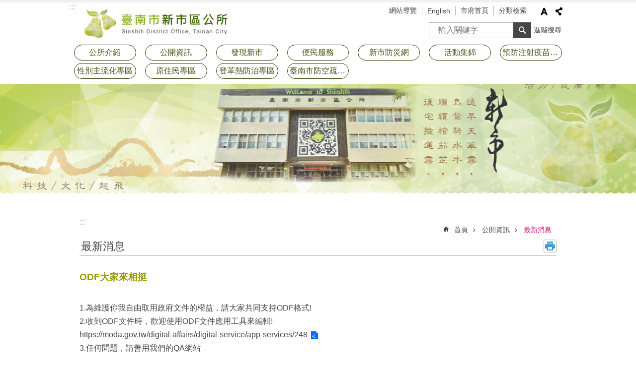

--- FILE ---
content_type: text/html; charset=utf-8
request_url: https://www.sinshih.gov.tw/News_Content.aspx?n=20963&sms=19271&s=8550101
body_size: 33448
content:

<!DOCTYPE html>

<html id="FormHtml" xmlns="http://www.w3.org/1999/xhtml" lang="zh-Hant">
<head id="Head1"><script src='https://www.sinshih.gov.tw/Scripts/jquery.min.js'></script>
<script src='https://www.sinshih.gov.tw/Scripts/jquery.lazy.min.js'></script>
<script src='https://www.sinshih.gov.tw/Scripts/jquery.lazy.plugins.min.js'></script>
<script src='https://www.sinshih.gov.tw/Scripts/jquery.cookie.min.js'></script>
<script src='https://www.sinshih.gov.tw/Scripts/jUtil.min.js'></script>
<script src='https://www.sinshih.gov.tw/Scripts/ShowMd5Code.min.js'></script>
<script  src='https://www.sinshih.gov.tw/Scripts/Chart/highcharts.min.js'></script> 
<script  src='https://www.sinshih.gov.tw/Scripts/Chart/map.src.min.js'></script> 
<script  src='https://www.sinshih.gov.tw/Scripts/Chart/highcharts_theme.min.js'></script> 
<script  src='https://www.sinshih.gov.tw/Scripts/Chart/tw-all.min.js'></script> 
<link rel='stylesheet' type='text/css'  href='https://www.sinshih.gov.tw/Scripts/Chart/highcharts.css'> 
<script  src='https://www.sinshih.gov.tw/Scripts/jquery.mousewheel.min.js'></script> 
<script  src='https://www.sinshih.gov.tw/Scripts/jquery.touchwipe.min.js'></script> 
<script src='https://www.sinshih.gov.tw/Scripts/linkCheck.js'></script>
<script>var CCMS_WWWURL='https://www.sinshih.gov.tw';var CCMS_LanguageSN=1;var CCMS_SitesSN_Encryption='182';var APName='$%mylocation%$';</script><meta http-equiv="X-UA-Compatible" content="IE=edge" /><meta name="viewport" content="width=device-width, initial-scale=1" /><meta http-equiv="Content-Type" content="text/html; charset=utf-8" />
<meta name="DC.Title" content="臺南市新市區公所全球資訊網首頁" />
<meta name="DC.Subject" content="網站首頁" />
<meta name="DC.Creator" content="臺南市政府新市區公所" />
<meta name="DC.Publisher" content="臺南市政府新市區公所" />
<meta name="DC.Date" content="2019-06-27" />
<meta name="DC.Type" content="" />
<meta name="DC.Identifier" content="395760000A" />
<meta name="DC.Description" content="提供新市區公所官方發布的新聞訊息" />
<meta name="DC.Contributor" content="臺南市新市區公所" />
<meta name="DC.Format" content="" />
<meta name="DC.Relation" content="" />
<meta name="DC.Source" content="" />
<meta name="DC.Language" content="中文" />
<meta name="DC.Rights" content="" />
<meta name="Category.Theme" content="" />
<meta name="Category.Cake" content="" />
<meta name="Category.Service" content="" />
<meta name="DC.Keywords" content="新市區公所" />
<title>
	臺南市新市區公所全球資訊網-ODF大家來相挺
</title><link id="likCssGlobal" href="/css/global.css" rel="stylesheet" type="text/css" /><link id="likCssPage" href="/css/page.css" rel="stylesheet" type="text/css" /><link id="likPrint" href="/css/print.css" rel="stylesheet" type="text/css" media="print" /><link id="lnkCssSysDetail" href="/css/sys_detail.css" rel="stylesheet" type="text/css" />
<link href="https://w3fs.tainan.gov.tw/001/Upload/182/sites/pagebackimage/92726431-904b-4b6f-8717-774a7c0cd1d7.png" rel="icon" type="image/x-icon">    <style>
        .for_accessibility a {
            position: absolute;
            top: 10px;
            left: 10px;
            z-index: 99;
            width: 1px;
            height: 1px;
            white-space: nowrap;
            overflow: hidden;
            color: #000;
        }
            .for_accessibility a:focus {
                width: auto;
                height: auto;
                padding: 6px;
                background-color: #fff;
            }
        .for_accessibility div {
            position: absolute;
            width: 2px;
            height: 2px;
            background-color: transparent;
            opacity: .1
        }
    </style>

<script async src="https://www.googletagmanager.com/gtag/js?id=UA-154788703-22"></script>
<script>
  window.dataLayer = window.dataLayer || [];
  function gtag(){dataLayer.push(arguments);}
  gtag('js', new Date());

  gtag('config', 'UA-154788703-22');
</script>
<script src='https://www.sinshih.gov.tw/Scripts/jGMap.js'></script>
<script src='https://www.sinshih.gov.tw/Scripts/fancybox/jquery.fancybox.min.js'></script>
<link rel='stylesheet' type='text/css'  href='https://www.sinshih.gov.tw/Scripts/fancybox/jquery.fancybox.css'> 
<script src='https://www.sinshih.gov.tw/Scripts/lightGallery/js/lightgallery-all.min.js?1'></script>
<link rel='stylesheet' type='text/css'  href='https://www.sinshih.gov.tw/Scripts/lightGallery/css/lightgallery.min.css?1'> 
<script  src='./js/airdatepicker/datepicker.min.js'></script> 
<script  src='./js/airdatepicker/datepicker.zh-tw.js'></script> 
<script  src='./js/airdatepicker/datepicker.en.js'></script> 
<link rel='stylesheet' type='text/css'  href='./js/airdatepicker/datepicker.min.css'> 
<meta property="og:title" content="ODF大家來相挺" >
<meta property="og:type" content="article" >
<meta property="og:url" content="https://www.sinshih.gov.tw/News_Content.aspx?n=20963&sms=19271&s=8550101&Create=1" >
<meta property="og:site_name" content="臺南市新市區公所全球資訊網" >
<meta property="og:image" content="https://w3fs.tainan.gov.tw/001/Upload/182/relpic/19271/8550101/52e858b2-76f7-4448-8a79-1c3732293e63@710x470.png" >
</head>
<body id="Formbody" data-js="false"><div class="for_accessibility">
    <a href="#Accesskey_C" class="" title="跳到主要內容區塊">跳到主要內容區塊</a>    <div>
    </div>
    <script>
        var $a = $('.for_accessibility a');
        $a.on('click', function (evt) {
            var $href = $($(this).attr('href')),
                $target = $href.find('a').eq(0).get(0);
            setTimeout(function () { try { $target.focus(); } catch (e) { } }, 0);
        });
    </script>
</div>
<script> document.body.setAttribute("data-js", "true");</script>
    
    <form method="post" action="./News_Content.aspx?n=20963&amp;sms=19271&amp;s=8550101&amp;Create=1" id="form1">
<div class="aspNetHidden">
<input type="hidden" name="__VIEWSTATE" id="__VIEWSTATE" value="zhueCayuQx7u4sk8TPUm7ga1TNhVQPwTDXpIQgMQMW2qCSLk06httkMnoyXy3g08T5eWchLOIgWDn0d/PqrlOmlUTdoBsEjVfmzFYHvvs2oQbkuc3QIsepIt3K0xsp4IqBuY7u/BqqWtDK86KNDpT5lS7hnWa9QNZ99zP6n/Wy6/Wj94NS0c+LXGJ0lTFf798QJTCQssBKjCZzIYubAFd5d4s0INtncnJ+qCDTCOHXp9O969aRbfXbkERrQeNBAuQSeEYZCd8P0U4P1aGLVuG938hD7A9cnD8Ay6Q//zt+85759w2xXyvABiDeHdBTAcgDcT4fQ8FRBFfncgAr90CYmIzhbH5xzJ71enOiM+sTLlVL4WGCZiN0SnjHW7o8cMeG7npSpJG+e4m0SZTKvqlpJKYi0Hf4ZmEE9RjLX5VtdxpsuN17OeRk2Ce5zolFSDTziSV9+cnQcoVULkSM1yPXKOeuqi7Xyj/gCLIIw/7FzSUOXHNCdu8gPlZpChXWLB1jtjgunvcU/Lgd1fHLEoWi9bHSJ/[base64]/kaq4yH69ozeTnwSvPn5RFbf7SvXQQXtEom7+hvc78FNzOTPEOrIyiVWPSvZTE/[base64]/hQvIV6AYcEvBJf7dcva3lanAnhLWGIQcV406niK3XNOszTTdX3IGCmh8mYl2PGB/g3Xt3zrj1d2DcyUekwf6vN4tAQkXPLBgwj+hr+GnbJl0gZ95pWQcvzrssOYQj5lqP8ZrJjTmojP7zRi6zRkHzhTgmFOdI+R0t2zcAeQdo+VnaTNoRb2Mf5QO2a5Nv9A5oH/tNNS5pwh3Mk1cesXblBaFRwAicz4LNwSOB4wV9aNEQ9t76zGqBj2PReTo14HHk3oFHVrXOvDGiiJH0L/pr0DD2oqJzUhQvFGurNGaTAbTiz/Byps+0K3qTyf8AaK3C3zNRKkUb/kCr9C4bvudnnoThKXxJ4gQuOcRDY+1gE8y27d20E7TldUepu7T0E13L1QWSTrpxAnOo4" />
</div>

        <!--主選單 結束-->
        <!--標題-->

        <div class="title">
            

        </div>
        
        
        
        
        
        
     <div class="group sys-root" data-func="{&#39;datePicker&#39;:{&#39;autoClose&#39;:true,&#39;language&#39;:&#39;zh-tw&#39;,&#39;navTitles&#39;:{&#39;days&#39;:&#39;&lt;i>民國 rrr 年&lt;/i> &amp;nbsp; MM&#39;,&#39;months&#39;:&#39;民國 rrr 年&#39;,&#39;years&#39;:&#39;民國 rrr1 至 rrr2 年&#39;}}}" data-nojs="您的瀏覽器似乎不支援 JavaScript 語法，但沒關係，這並不會影響到內容的陳述。如需要選擇適合您的字級大小，可利用鍵盤 Ctrl + (+)放大 (-)縮小。如需要回到上一頁，可使用瀏覽器提供的 Alt + 左方向鍵(←)。如需要列印，可利用鍵盤 Ctrl + p 使用瀏覽器提供的列印功能。" data-type="3" data-child="3"><div class="in"><div class="ct"><div class="in"> <div class="group base-mobile" data-func="{&#39;toggleBtn&#39;:{}}" data-index="1" data-type="3"><div class="in"><div class="hd"><div class="in"><div   data-index="0"  >		<span  ><a    title="手機版選單" data-title="手機版選單"    >手機版選單</a></span></div></div></div><div class="ct"><div class="in"> <div class="area-form search" data-index="1" data-type="0" data-child="1"><div class="in"><div class="hd"><div class="in"><div   data-index="0"  >		<span  ><a    title="search" data-title="search"    >search</a></span></div></div></div><div class="ct"><div class="in"><div class="fieldset">
  <span class="search"><label style='color: transparent; position: absolute;' for='abe8d94aca224124bf307f33890a6f1b' >搜尋</label><input data-search="abe8d94aca224124bf307f33890a6f1b" id='abe8d94aca224124bf307f33890a6f1b' type="search" placeholder="輸入關鍵字" title="輸入關鍵字"></span>
  <span class="submit"><a href="#" id='btn_abe8d94aca224124bf307f33890a6f1b' role='button' class='CCMS_SearchBtn' data-search="abe8d94aca224124bf307f33890a6f1b" title="搜尋">搜尋</a></span>
</div>
<div class="list">
  <ul data-index="1" data-child="0">
  </ul>
</div>
<script >
$(function () {
    $('[data-search="abe8d94aca224124bf307f33890a6f1b"]').on("keydown", function (event) {
        if (event.which == 13) {
             doSearch($('#btn_abe8d94aca224124bf307f33890a6f1b'));
            return false;
        }
    });
});
</script>
</div></div><div class="ft"><div class="in"><ul data-index="1" data-child="1">
  <li data-index="1" class="advanced"><span><a target="_blank" href="https://www.google.com.tw/advanced_search?hl=zh-Hant&as_sitesearch=https://www.sinshih.gov.tw" title="進階搜尋[另開新視窗]">進階搜尋</a></span></li>
</ul>
</div></div></div></div> <div class="list-text share" data-index="2" data-type="0" data-child="1"><div class="in"><div class="hd"><div class="in"><div   data-index="0"  >		<span  ><a   href="#"  role="button" title="分享" data-title="分享"    >分享</a></span></div></div></div><div class="ct"><div class="in"><ul data-index="1" data-child="5"><li   data-index="1"  class="facebook"  >		<span  ><a   href="javascript: void(window.open('http://www.facebook.com/share.php?u='.concat(encodeURIComponent(location.href)) ));"   title="分享到 Facebook[另開新視窗]" data-title="分享到 Facebook[另開新視窗]"    target="_self"  >Facebook</a></span></li><li   data-index="2"  class="plurk"  >		<span  ><a   href="javascript: void(window.open('http://www.plurk.com/?qualifier=shares&status='.concat(encodeURIComponent(location.href)) ));"   title="分享到 Plurk[另開新視窗]" data-title="分享到 Plurk[另開新視窗]"    target="_self"  >Plurk</a></span></li><li   data-index="3"  class="twitter"  >		<span  ><a   href="javascript: void(window.open('http://twitter.com/home/?status='.concat(encodeURIComponent(document.title)) .concat(' ') .concat(encodeURIComponent(location.href))));"   title="分享到 twitter[另開新視窗]" data-title="分享到 twitter[另開新視窗]"    target="_self"  >Twitter</a></span></li><li   data-index="4"  class="line"  >		<span  ><a   href="javascript: void(window.open('http://line.naver.jp/R/msg/text/?'.concat(encodeURIComponent(location.href)) ));"   title="分享到 line[另開新視窗]" data-title="分享到 line[另開新視窗]"    target="_self"  >line</a></span></li><li   data-index="5"  class="email"  >		<span  ><a   href="javascript:  void(window.open('mailto:?subject=' + encodeURIComponent(document.title) + '&amp;body=' +  encodeURIComponent(document.URL)));"   title="分享到 email[另開新視窗]" data-title="分享到 email[另開新視窗]"    target="_self"  >Email</a></span></li></ul>
</div></div></div></div> <div class="group-list nav" data-setnavlen="5" data-func="{&#39;majorNavMobile&#39;:{}}" data-index="3" data-type="4" data-child="11"><div class="in"><div class="ct"><div class="in"><ul data-index="1" data-child="11"><li data-index="1"> <div class="group nav" data-index="1" data-type="3" data-child="1"><div class="in"><div class="hd"><div class="in"><div   data-index="0"  >		<span  ><a   href="cl.aspx?n=20220"      title="公所介紹" data-title="公所介紹"    >公所介紹</a></span></div></div></div><div class="ct"><div class="in"> <div class="list-text nav" data-index="1" data-type="0" data-child="1"><div class="in"><div class="ct"><div class="in"><ul data-index="1" data-child="5"><li   data-index="1"  >		<span  ><a   href="cp.aspx?n=20221"      title="公所簡介" data-title="公所簡介"    >公所簡介</a></span></li><li   data-index="2"  >		<span  ><a   href="cp.aspx?n=20222"      title="區長介紹" data-title="區長介紹"    >區長介紹</a></span></li><li   data-index="3"  >		<span  ><a   href="cp.aspx?n=20223"      title="組織職掌" data-title="組織職掌"    >組織職掌</a></span></li><li   data-index="4"  >		<span  ><a   href="cp.aspx?n=20224"      title="公所位置" data-title="公所位置"    >公所位置</a></span></li><li   data-index="5"  >		<span  ><a   href="cp.aspx?n=20225"      title="LOGO介紹" data-title="LOGO介紹"    >LOGO介紹</a></span></li></ul>
</div></div></div></div></div></div></div></div></li><li data-index="2"> <div class="group nav" data-index="2" data-type="3" data-child="1"><div class="in"><div class="hd"><div class="in"><div   data-index="0"  >		<span  ><a   href="cl.aspx?n=22069"      title="公開資訊" data-title="公開資訊"    >公開資訊</a></span></div></div></div><div class="ct"><div class="in"> <div class="list-text nav" data-index="1" data-type="0" data-child="1"><div class="in"><div class="ct"><div class="in"><ul data-index="1" data-child="18"><li   data-index="1"  >		<span  ><a   href="News.aspx?n=20963&sms=19271"      title="最新消息" data-title="最新消息"    >最新消息</a></span></li><li   data-index="2"  >		<span  ><a   href="News.aspx?n=21617&sms=19622"      title="政策公告" data-title="政策公告"    >政策公告</a></span></li><li   data-index="3"  >		<span  ><a   href="News.aspx?n=21616&sms=19616"      title="施政相關計畫、業務統計及研究報告" data-title="施政相關計畫、業務統計及研究報告"    >施政相關計畫、業務統計及研究報告</a></span></li><li   data-index="4"  >		<span  ><a   href="News.aspx?n=21618&sms=19623"      title="請訴願處理" data-title="請訴願處理"    >請訴願處理</a></span></li><li   data-index="5"  >		<span  ><a   href="News.aspx?n=21619&sms=19624"      title="行政指導有關文書" data-title="行政指導有關文書"    >行政指導有關文書</a></span></li><li   data-index="6"  >		<span  ><a   href="News.aspx?n=21620&sms=19625"      title="國家賠償事件收結統計表" data-title="國家賠償事件收結統計表"    >國家賠償事件收結統計表</a></span></li><li   data-index="7"  >		<span  ><a   href="cl.aspx?n=21621"      title="回饋金資訊公開" data-title="回饋金資訊公開"    >回饋金資訊公開</a></span></li><li   data-index="8"  >		<span  ><a   href="News.aspx?n=21622&sms=19627"      title="各里地方發展活動經費運用情形" data-title="各里地方發展活動經費運用情形"    >各里地方發展活動經費運用情形</a></span></li><li   data-index="9"  >		<span  ><a   href="News.aspx?n=21623&sms=19628"      title="個人資料保護事項" data-title="個人資料保護事項"    >個人資料保護事項</a></span></li><li   data-index="10"  >		<span  ><a   href="News.aspx?n=21625&sms=19630"      title="招標資訊" data-title="招標資訊"    >招標資訊</a></span></li><li   data-index="11"  >		<span  ><a   href="cl.aspx?n=21626"      title="課室專欄" data-title="課室專欄"    >課室專欄</a></span></li><li   data-index="12"  >		<span  ><a   href="cl.aspx?n=21646"      title="區政成果" data-title="區政成果"    >區政成果</a></span></li><li   data-index="13"  >		<span  ><a   href="cl.aspx?n=20288"      title="常見問答集" data-title="常見問答集"    >常見問答集</a></span></li><li   data-index="14"  >		<span  ><a   href="cl.aspx?n=22069"      rel="noopener noreferrer" title="支付或接受之補助 [另開新視窗]" data-title="支付或接受之補助 "    target="_blank"  >支付或接受之補助 </a></span></li><li   data-index="15"  >		<span  ><a   href="News.aspx?n=26540&sms=21491"      title="內部控制制度聲明書" data-title="內部控制制度聲明書"    >內部控制制度聲明書</a></span></li><li   data-index="16"  >		<span  ><a   href="News.aspx?n=27726&sms=21984"      title="公職人員利益衝突迴避法身分關係揭露專區" data-title="公職人員利益衝突迴避法身分關係揭露專區"    >公職人員利益衝突迴避法身分關係揭露專區</a></span></li><li   data-index="17"  >		<span  ><a   href="News.aspx?n=28918&sms=22274"      title="政策及業務宣導揭露專區" data-title="政策及業務宣導揭露專區"    >政策及業務宣導揭露專區</a></span></li><li   data-index="18"  >		<span  ><a   href="https://cfcmweb.cy.gov.tw/cfcm_w/"      rel="noopener noreferrer" title="公職人員及關係人補助交易身分關係公開及查詢平臺[另開新視窗]" data-title="公職人員及關係人補助交易身分關係公開及查詢平臺"    target="_blank"  >公職人員及關係人補助交易身分關係公開及查詢平臺</a></span></li></ul>
</div></div></div></div></div></div></div></div></li><li data-index="3"> <div class="group nav" data-index="3" data-type="3" data-child="1"><div class="in"><div class="hd"><div class="in"><div   data-index="0"  >		<span  ><a   href="cl.aspx?n=20227"      title="發現新市" data-title="發現新市"    >發現新市</a></span></div></div></div><div class="ct"><div class="in"> <div class="list-text nav" data-index="1" data-type="0" data-child="1"><div class="in"><div class="ct"><div class="in"><ul data-index="1" data-child="9"><li   data-index="1"  >		<span  ><a   href="cp.aspx?n=21655"      title="自然環境" data-title="自然環境"    >自然環境</a></span></li><li   data-index="2"  >		<span  ><a   href="cp.aspx?n=21657"      title="歴史沿革" data-title="歴史沿革"    >歴史沿革</a></span></li><li   data-index="3"  >		<span  ><a   href="cl.aspx?n=21659"      title="行政區域" data-title="行政區域"    >行政區域</a></span></li><li   data-index="4"  >		<span  ><a   href=" https://yungkang-house.tainan.gov.tw/cl.aspx?n=10379"      title="人口概況" data-title="人口概況"    >人口概況</a></span></li><li   data-index="5"  >		<span  ><a   href="cp.aspx?n=21661"      title="產業概況" data-title="產業概況"    >產業概況</a></span></li><li   data-index="6"  >		<span  ><a   href="cl.aspx?n=21662"      title="鄰里介紹" data-title="鄰里介紹"    >鄰里介紹</a></span></li><li   data-index="7"  >		<span  ><a   href="cl.aspx?n=21668"      title="探舊新市" data-title="探舊新市"    >探舊新市</a></span></li><li   data-index="8"  >		<span  ><a   href="cl.aspx?n=21673"      title="走fun新市" data-title="走fun新市"    >走fun新市</a></span></li><li   data-index="9"  >		<span  ><a   href="cp.aspx?n=21684"      title="機關團體" data-title="機關團體"    >機關團體</a></span></li></ul>
</div></div></div></div></div></div></div></div></li><li data-index="4"> <div class="group nav" data-index="4" data-type="3" data-child="1"><div class="in"><div class="hd"><div class="in"><div   data-index="0"  >		<span  ><a   href="cl.aspx?n=20228"      title="便民服務" data-title="便民服務"    >便民服務</a></span></div></div></div><div class="ct"><div class="in"> <div class="list-text nav" data-index="1" data-type="0" data-child="1"><div class="in"><div class="ct"><div class="in"><ul data-index="1" data-child="10"><li   data-index="1"  >		<span  ><a   href="News.aspx?n=21802&sms=19736"      title="業務標準作業流程" data-title="業務標準作業流程"    >業務標準作業流程</a></span></li><li   data-index="2"  >		<span  ><a   href="News.aspx?n=21804&sms=19737"      title="表單下載" data-title="表單下載"    >表單下載</a></span></li><li   data-index="3"  >		<span  ><a   href="cp.aspx?n=21808"      title="里鄰門牌查詢網" data-title="里鄰門牌查詢網"    >里鄰門牌查詢網</a></span></li><li   data-index="4"  >		<span  ><a   href="Forum.aspx?n=21809&sms=19740"      title="留言板" data-title="留言板"    >留言板</a></span></li><li   data-index="5"  >		<span  ><a   href="Message.aspx?n=21810&sms=19741"      title="區長信箱" data-title="區長信箱"    >區長信箱</a></span></li><li   data-index="6"  >		<span  ><a   href="Questionnaire.aspx?n=21812&sms=19743"      title="施政滿意度" data-title="施政滿意度"    >施政滿意度</a></span></li><li   data-index="7"  >		<span  ><a   href="cp.aspx?n=21813"      title="雙語詞彙" data-title="雙語詞彙"    >雙語詞彙</a></span></li><li   data-index="8"  >		<span  ><a   href="News.aspx?n=21814&sms=19744"      title="新住民服務專區The new residents  services area" data-title="新住民服務專區The new residents  services area"    >新住民服務專區The new residents  services area</a></span></li><li   data-index="9"  >		<span  ><a   href="cl.aspx?n=42005"      title="活動中心" data-title="活動中心"    >活動中心</a></span></li><li   data-index="10"  >		<span  ><a   href="cl.aspx?n=44404"      title="調解及法律服務" data-title="調解及法律服務"    >調解及法律服務</a></span></li></ul>
</div></div></div></div></div></div></div></div></li><li data-index="5"> <div class="group nav" data-index="5" data-type="3" data-child="1"><div class="in"><div class="hd"><div class="in"><div   data-index="0"  >		<span  ><a   href="cl.aspx?n=20229"      title="新市防災網" data-title="新市防災網"    >新市防災網</a></span></div></div></div><div class="ct"><div class="in"> <div class="list-text nav" data-index="1" data-type="0" data-child="1"><div class="in"><div class="ct"><div class="in"><ul data-index="1" data-child="14"><li   data-index="1"  >		<span  ><a   href="News.aspx?n=21816&sms=19746"      title="新市災害應變中心[即時訊息]" data-title="新市災害應變中心[即時訊息]"    >新市災害應變中心[即時訊息]</a></span></li><li   data-index="2"  >		<span  ><a   href="News.aspx?n=21817&sms=19747"      title="砂包領取/回收地點" data-title="砂包領取/回收地點"    >砂包領取/回收地點</a></span></li><li   data-index="3"  >		<span  ><a   href="News.aspx?n=21818&sms=19748"      title="新市區封橋、封路情形" data-title="新市區封橋、封路情形"    >新市區封橋、封路情形</a></span></li><li   data-index="4"  >		<span  ><a   href="News.aspx?n=21820&sms=19750"      title="各里防災地圖" data-title="各里防災地圖"    >各里防災地圖</a></span></li><li   data-index="5"  >		<span  ><a   href="News.aspx?n=37600&sms=25643"      title="新市區公所災害通報聯繫窗口" data-title="新市區公所災害通報聯繫窗口"    >新市區公所災害通報聯繫窗口</a></span></li><li   data-index="6"  >		<span  ><a   href="cl.aspx?n=41314"      title="臺南市新市區防災物資專區" data-title="臺南市新市區防災物資專區"    >臺南市新市區防災物資專區</a></span></li><li   data-index="7"  >		<span  ><a   href="News.aspx?n=21819&sms=19749"      title="臺南市新市區避難收容處所" data-title="臺南市新市區避難收容處所"    >臺南市新市區避難收容處所</a></span></li><li   data-index="8"  >		<span  ><a   href="https://sab.tainan.gov.tw/News.aspx?n=21401&sms=19522"      title="臺南市避難收容處所一覽表" data-title="臺南市避難收容處所一覽表"    >臺南市避難收容處所一覽表</a></span></li><li   data-index="9"  >		<span  ><a   href="News.aspx?n=21821&sms=19751"      title="新市區災害防救計畫" data-title="新市區災害防救計畫"    >新市區災害防救計畫</a></span></li><li   data-index="10"  >		<span  ><a   href="News.aspx?n=21822&sms=19752"      title="新市災防新聞[媒體露出]" data-title="新市災防新聞[媒體露出]"    >新市災防新聞[媒體露出]</a></span></li><li   data-index="11"  >		<span  ><a   href="News.aspx?n=21823&sms=19753"      title="防災知識" data-title="防災知識"    >防災知識</a></span></li><li   data-index="12"  >		<span  ><a   href="News.aspx?n=21826&sms=19756"      title="防災資訊入口網" data-title="防災資訊入口網"    >防災資訊入口網</a></span></li><li   data-index="13"  >		<span  ><a   href="cp.aspx?n=27762"      title="防災志工招募" data-title="防災志工招募"    >防災志工招募</a></span></li><li   data-index="14"  >		<span  ><a   href="News.aspx?n=21825&sms=19755"      title="0206震災專區" data-title="0206震災專區"    >0206震災專區</a></span></li></ul>
</div></div></div></div></div></div></div></div></li><li data-index="6"> <div class="group nav" data-index="6" data-type="3" data-child="1"><div class="in"><div class="hd"><div class="in"><div   data-index="0"  >		<span  ><a   href="cl.aspx?n=20230"      title="活動集錦" data-title="活動集錦"    >活動集錦</a></span></div></div></div><div class="ct"><div class="in"> <div class="list-text nav" data-index="1" data-type="0" data-child="1"><div class="in"><div class="ct"><div class="in"><ul data-index="1" data-child="2"><li   data-index="1"  >		<span  ><a   href="News_Photo.aspx?n=21828&sms=19758"      title="活動花絮" data-title="活動花絮"    >活動花絮</a></span></li><li   data-index="2"  >		<span  ><a   href="News_Video.aspx?n=21829&sms=19759"      title="影音專區" data-title="影音專區"    >影音專區</a></span></li></ul>
</div></div></div></div></div></div></div></div></li><li data-index="7"> <div class="group nav" data-index="7" data-type="3" data-child="1"><div class="in"><div class="hd"><div class="in"><div   data-index="0"  >		<span  ><a   href="https://health.tainan.gov.tw/tagpage.asp?tagid=592A288C-E4C1-4440-A229-C441C11CDC76"      title="預防注射疫苗接種專區" data-title="預防注射疫苗接種專區"    >預防注射疫苗接種專區</a></span></div></div></div><div class="ct"><div class="in"> <div class="list-text nav" data-index="1" data-type="0"><div class="in"><div class="ct"><div class="in"></div></div></div></div></div></div></div></div></li><li data-index="8"> <div class="group nav" data-index="8" data-type="3" data-child="1"><div class="in"><div class="hd"><div class="in"><div   data-index="0"  >		<span  ><a   href="cl.aspx?n=27516"      title="性別主流化專區" data-title="性別主流化專區"    >性別主流化專區</a></span></div></div></div><div class="ct"><div class="in"> <div class="list-text nav" data-index="1" data-type="0" data-child="1"><div class="in"><div class="ct"><div class="in"><ul data-index="1" data-child="3"><li   data-index="1"  >		<span  ><a   href="News.aspx?n=27517&sms=21946"      title="性別主流化實施計畫" data-title="性別主流化實施計畫"    >性別主流化實施計畫</a></span></li><li   data-index="2"  >		<span  ><a   href="News.aspx?n=27520&sms=21948"      title="性別平等網站連結" data-title="性別平等網站連結"    >性別平等網站連結</a></span></li><li   data-index="3"  >		<span  ><a   href="News.aspx?n=27524&sms=21952"      title="性別統計指標" data-title="性別統計指標"    >性別統計指標</a></span></li></ul>
</div></div></div></div></div></div></div></div></li><li data-index="9"> <div class="group nav" data-index="9" data-type="3" data-child="1"><div class="in"><div class="hd"><div class="in"><div   data-index="0"  >		<span  ><a   href="cl.aspx?n=33465"      title="原住民專區" data-title="原住民專區"    >原住民專區</a></span></div></div></div><div class="ct"><div class="in"> <div class="list-text nav" data-index="1" data-type="0" data-child="1"><div class="in"><div class="ct"><div class="in"><ul data-index="1" data-child="11"><li   data-index="1"  >		<span  ><a   href="News.aspx?n=33471&sms=24428"      title="最新訊息" data-title="最新訊息"    >最新訊息</a></span></li><li   data-index="2"  >		<span  ><a   href="News.aspx?n=33466&sms=24424"      title="急難救助" data-title="急難救助"    >急難救助</a></span></li><li   data-index="3"  >		<span  ><a   href="News.aspx?n=33467&sms=24425"      title="獎學金" data-title="獎學金"    >獎學金</a></span></li><li   data-index="4"  >		<span  ><a   href="News.aspx?n=33470&sms=24426"      title="原住民權益" data-title="原住民權益"    >原住民權益</a></span></li><li   data-index="5"  >		<span  ><a   href="https://www.cip.gov.tw/zh-tw/index.html"      title="行政院原住民族委員會" data-title="行政院原住民族委員會"    >行政院原住民族委員會</a></span></li><li   data-index="6"  >		<span  ><a   href=" https://web.tainan.gov.tw/nation/"      title="臺南市政府原住民族事務委員會" data-title="臺南市政府原住民族事務委員會"    >臺南市政府原住民族事務委員會</a></span></li><li   data-index="7"  >		<span  ><a   href=" https://web.tainan.gov.tw/nation/cl.aspx?n=914"      title="法令規章" data-title="法令規章"    >法令規章</a></span></li><li   data-index="8"  >		<span  ><a   href="https://web.tainan.gov.tw/nation/News_eBook.aspx?n=969&sms=18320"      title="原住民權益手冊" data-title="原住民權益手冊"    >原住民權益手冊</a></span></li><li   data-index="9"  >		<span  ><a   href=" https://web.tainan.gov.tw/nation/cl.aspx?n=918"      title="申辦業務" data-title="申辦業務"    >申辦業務</a></span></li><li   data-index="10"  >		<span  ><a   href=" https://web.tainan.gov.tw/nation/cl.aspx?n=928"      title="社團名冊" data-title="社團名冊"    >社團名冊</a></span></li><li   data-index="11"  >		<span  ><a   href="https://yungkang-house.tainan.gov.tw/cl.aspx?n=10379"      title="原住民人口數" data-title="原住民人口數"    >原住民人口數</a></span></li></ul>
</div></div></div></div></div></div></div></div></li><li data-index="10"> <div class="group nav" data-index="10" data-type="3" data-child="1"><div class="in"><div class="hd"><div class="in"><div   data-index="0"  >		<span  ><a   href="-https://health.tainan.gov.tw/tagpage.asp?tagid=55DD341C-A92A-494A-97A1-4F5B2735CFB8"      title="登革熱防治專區" data-title="登革熱防治專區"    >登革熱防治專區</a></span></div></div></div><div class="ct"><div class="in"> <div class="list-text nav" data-index="1" data-type="0" data-child="1"><div class="in"><div class="ct"><div class="in"><ul data-index="1" data-child="5"><li   data-index="1"  >		<span  ><a   href="https://health.tainan.gov.tw/tagpage.asp?tagid=55DD341C-A92A-494A-97A1-4F5B2735CFB8"      title="臺南市政府衛生局登革熱防治專區" data-title="臺南市政府衛生局登革熱防治專區"    >臺南市政府衛生局登革熱防治專區</a></span></li><li   data-index="2"  >		<span  ><a   href="News.aspx?n=39961&sms=26129"      title="防疫資訊" data-title="防疫資訊"    >防疫資訊</a></span></li><li   data-index="3"  >		<span  ><a   href="News.aspx?n=39962&sms=26130"      title="登革熱各種通知單範例" data-title="登革熱各種通知單範例"    >登革熱各種通知單範例</a></span></li><li   data-index="4"  >		<span  ><a   href="https://health.tainan.gov.tw/dengue/"      title="臺南市登革熱防治中心" data-title="臺南市登革熱防治中心"    >臺南市登革熱防治中心</a></span></li><li   data-index="5"  >		<span  ><a   href="https://cdcdengue.azurewebsites.net/"      title="登革熱地圖" data-title="登革熱地圖"    >登革熱地圖</a></span></li></ul>
</div></div></div></div></div></div></div></div></li><li data-index="11"> <div class="group nav" data-index="11" data-type="3" data-child="1"><div class="in"><div class="hd"><div class="in"><div   data-index="0"  >		<span  ><a   href="News.aspx?n=35251&sms=24790"      title="臺南市防空疏散避難專區" data-title="臺南市防空疏散避難專區"    >臺南市防空疏散避難專區</a></span></div></div></div><div class="ct"><div class="in"> <div class="list-text nav" data-index="1" data-type="0"><div class="in"><div class="ct"><div class="in"></div></div></div></div></div></div></div></div></li></ul></div></div></div></div> <div class="list-text hot-key-word" data-index="4" data-type="0"><div class="in"><div class="hd"><div class="in"><div   data-index="0"  >		<span  ><a    title="熱門關鍵字" data-title="熱門關鍵字"    >熱門關鍵字</a></span></div></div></div><div class="ct"><div class="in"></div></div></div></div> <div class="list-text link" data-index="5" data-type="0" data-child="1"><div class="in"><div class="hd"><div class="in"><div   data-index="0"  >		<span  ><a    title="上方連結" data-title="上方連結"    >上方連結</a></span></div></div></div><div class="ct"><div class="in"><ul data-index="1" data-child="4"><li   data-index="1"  >		<span  ><a   href="SiteMap.aspx"   title="網站導覽" data-title="網站導覽"    target="_self"  >網站導覽</a></span></li><li   data-index="2"  >		<span  ><a   href="en"   title="English" data-title="English"    target="_self"  >English</a></span></li><li   data-index="3"  >		<span  ><a   href="https://www.tainan.gov.tw/"   title="市府首頁" data-title="市府首頁"    target="_self"  >市府首頁</a></span></li><li   data-index="4"  >		<span  ><a   href="categoryretrieval.aspx"   title="分類檢索" data-title="分類檢索"    target="_self"  >分類檢索</a></span></li></ul>
</div></div></div></div> <div class="list-text link" data-index="6" data-type="0" data-child="1"><div class="in"><div class="hd"><div class="in"><div   data-index="0"  >		<span  ><a    title="下方連結" data-title="下方連結"    >下方連結</a></span></div></div></div><div class="ct"><div class="in"><ul data-index="1" data-child="2"><li   data-index="1"  >		<span  ><a   href="https://www.sinshih.gov.tw/cp.aspx?n=37162"   title="政府網站資料開放宣告" data-title="政府網站資料開放宣告"    target="_self"  >政府網站資料開放宣告</a></span></li><li   data-index="2"  >		<span  ><a   href="https://www.sinshih.gov.tw/cp.aspx?n=24513"   title="隱私權宣告" data-title="隱私權宣告"    target="_self"  >隱私權宣告</a></span></li></ul>
</div></div></div></div></div></div></div></div> <div class="group base-extend" data-index="2" data-type="3"><div class="in"><div class="ct"><div class="in"></div></div></div></div> <div class="group base-wrapper" data-index="3" data-type="3" data-child="3"><div class="in"><div class="ct"><div class="in"> <div class="group base-header" data-index="1" data-type="3" data-child="1"><div class="in"><div class="ct"><div class="in"> <div class="simple-text accesskey" data-type="0" data-child="1"><div class="in"><div class="ct"><div class="in"><span><a href="#Accesskey_U" id="Accesskey_U" accesskey="U" title="上方選單連結區，此區塊列有本網站的主要連結">:::</a></span></div></div></div></div> <div class="simple-text major-logo" data-index="1" data-type="0" data-child="1"><div class="in"><div class="ct"><div class="in"><h1><a href="Default.aspx" title="臺南市新市區公所全球資訊網LOGO">臺南市新市區公所全球資訊網</a></h1></div></div></div></div> <div class="group default msg-tool" data-index="1" data-type="3"><div class="in"><div class="ct"><div class="in"> <div class="list-text link" data-index="1" data-type="0" data-child="1"><div class="in"><div class="hd"><div class="in"><div   data-index="0"  >		<span  ><a    title="上方連結" data-title="上方連結"    >上方連結</a></span></div></div></div><div class="ct"><div class="in"><ul data-index="1" data-child="4"><li   data-index="1"  >		<span  ><a   href="SiteMap.aspx"   title="網站導覽" data-title="網站導覽"    target="_self"  >網站導覽</a></span></li><li   data-index="2"  >		<span  ><a   href="en"   title="English" data-title="English"    target="_self"  >English</a></span></li><li   data-index="3"  >		<span  ><a   href="https://www.tainan.gov.tw/"   title="市府首頁" data-title="市府首頁"    target="_self"  >市府首頁</a></span></li><li   data-index="4"  >		<span  ><a   href="categoryretrieval.aspx"   title="分類檢索" data-title="分類檢索"    target="_self"  >分類檢索</a></span></li></ul>
</div></div></div></div> <div class="list-text font-size" data-func="{&#39;fontSize&#39;:{},&#39;toggleBtn&#39;:{&#39;clickToRemove&#39;:true}}" data-index="2" data-type="0" data-child="1"><div class="in"><div class="hd"><div class="in"><div   data-index="0"  >		<span  ><a   href="#"  role="button" title="字級" data-title="字級"    >字級</a></span></div></div></div><div class="ct"><div class="in"><ul data-index="1" data-child="3"><li   data-index="1"  class="small"  >		<span  ><a   href="#"   title="小" data-title="小" role="button"   >小</a></span></li><li   data-index="2"  class="medium"  >		<span  ><a   href="#"   title="中" data-title="中" role="button"   >中</a></span></li><li   data-index="3"  class="large"  >		<span  ><a   href="#"   title="大" data-title="大" role="button"   >大</a></span></li></ul>
</div></div></div></div> <div class="list-text share" data-func="{&#39;toggleBtn&#39;:{&#39;clickToRemove&#39;:true}}" data-index="3" data-type="0" data-child="1"><div class="in"><div class="hd"><div class="in"><div   data-index="0"  >		<span  ><a   href="#"  role="button" title="分享" data-title="分享"    >分享</a></span></div></div></div><div class="ct"><div class="in"><ul data-index="1" data-child="5"><li   data-index="1"  class="facebook"  >		<span  ><a   href="javascript: void(window.open('http://www.facebook.com/share.php?u='.concat(encodeURIComponent(location.href)) ));"   title="分享到 Facebook[另開新視窗]" data-title="分享到 Facebook[另開新視窗]"    target="_self"  >Facebook</a></span></li><li   data-index="2"  class="plurk"  >		<span  ><a   href="javascript: void(window.open('http://www.plurk.com/?qualifier=shares&status='.concat(encodeURIComponent(location.href)) ));"   title="分享到 Plurk[另開新視窗]" data-title="分享到 Plurk[另開新視窗]"    target="_self"  >Plurk</a></span></li><li   data-index="3"  class="twitter"  >		<span  ><a   href="javascript: void(window.open('http://twitter.com/home/?status='.concat(encodeURIComponent(document.title)) .concat(' ') .concat(encodeURIComponent(location.href))));"   title="分享到 twitter[另開新視窗]" data-title="分享到 twitter[另開新視窗]"    target="_self"  >Twitter</a></span></li><li   data-index="4"  class="line"  >		<span  ><a   href="javascript: void(window.open('http://line.naver.jp/R/msg/text/?'.concat(encodeURIComponent(location.href)) ));"   title="分享到 line[另開新視窗]" data-title="分享到 line[另開新視窗]"    target="_self"  >line</a></span></li><li   data-index="5"  class="email"  >		<span  ><a   href="javascript:  void(window.open('mailto:?subject=' + encodeURIComponent(document.title) + '&amp;body=' +  encodeURIComponent(document.URL)));"   title="分享到 email[另開新視窗]" data-title="分享到 email[另開新視窗]"    target="_self"  >Email</a></span></li></ul>
</div></div></div></div> <div class="list-text hot-key-word" data-index="4" data-type="0"><div class="in"><div class="hd"><div class="in"><div   data-index="0"  >		<span  ><a    title="熱門關鍵字" data-title="熱門關鍵字"    >熱門關鍵字</a></span></div></div></div><div class="ct"><div class="in"></div></div></div></div> <div class="area-form search" data-func="{&#39;showDataList&#39;:{}}" data-index="5" data-type="0" data-child="1"><div class="in"><div class="hd"><div class="in"><div   data-index="0"  >		<span  ><a    title="search" data-title="search"    >search</a></span></div></div></div><div class="ct"><div class="in"><div class="fieldset">
  <span class="search"><label style='color: transparent; position: absolute;' for='ca885f1c09d14c7cbd7a1d02c96c33ef' >搜尋</label><input data-search="ca885f1c09d14c7cbd7a1d02c96c33ef" id='ca885f1c09d14c7cbd7a1d02c96c33ef' type="search" placeholder="輸入關鍵字" title="輸入關鍵字"></span>
  <span class="submit"><a href="#" id='btn_ca885f1c09d14c7cbd7a1d02c96c33ef' role='button' class='CCMS_SearchBtn' data-search="ca885f1c09d14c7cbd7a1d02c96c33ef" title="搜尋">搜尋</a></span>
</div>
<div class="list">
  <ul data-index="1" data-child="0">
  </ul>
</div>
<script >
$(function () {
    $('[data-search="ca885f1c09d14c7cbd7a1d02c96c33ef"]').on("keydown", function (event) {
        if (event.which == 13) {
             doSearch($('#btn_ca885f1c09d14c7cbd7a1d02c96c33ef'));
            return false;
        }
    });
});
</script>
</div></div><div class="ft"><div class="in"><ul data-index="1" data-child="1">
  <li data-index="1" class="advanced"><span><a target="_blank" href="https://www.google.com.tw/advanced_search?hl=zh-Hant&as_sitesearch=https://www.sinshih.gov.tw" title="進階搜尋[另開新視窗]">進階搜尋</a></span></li>
</ul>
</div></div></div></div></div></div></div></div> <div class="group-list nav" data-setnavlen="5" data-func="{&#39;hud&#39;:{},&#39;majorNavHorizontal&#39;:{},&#39;majorNavStraight&#39;:{},&#39;setNavWidth&#39;:{}}" data-index="3" data-type="4" data-child="11"><div class="in"><div class="ct"><div class="in"><ul data-index="1" data-child="11"><li data-index="1"> <div id="Group_138132_nswMNdCTdt" data-Margin_right="" data-sort="" data-bgColor="" data-AddParentGroup="" data-GroupSN="138132" data-WidthDeskTop="" data-anchor="" data-tabType="3" class="group nav" data-index="1" data-Margin_DefaultSetting="false" data-type="3" data-bgClass="" data-WidthMobile="" data-groupname="" data-WidthPad="" data-Margin_left="" data-MenuWidth="" data-isgroup="true" data-Margin_bottom="" data-child="1" data-Margin_Top=""><div class="in"><div class="hd"><div class="in"><div   data-index="0"  >		<span  ><a   href="cl.aspx?n=20220"      title="公所介紹" data-title="公所介紹"    >公所介紹</a></span></div></div></div><div class="ct"><div class="in"> <div id="Group_138133_TddkkUQDPT" data-SitesModuleSN="75" data-Margin_right="" data-sort="2" data-bgColor="" data-AddParentGroup="" data-GroupSN="138133" data-WidthDeskTop="" data-anchor="" data-tabType="0" class="list-text nav" data-index="1" data-Margin_DefaultSetting="false" data-type="0" data-bgClass="" data-WidthMobile="" data-groupname="" data-WidthPad="" data-Margin_left="" data-MenuWidth="" data-isgroup="true" data-setLen="0" data-Margin_bottom="" data-child="1" data-Margin_Top=""><div class="in"><div class="ct"><div class="in"><ul data-index="1" data-child="5"><li   data-index="1"  >		<span  ><a   href="cp.aspx?n=20221"      title="公所簡介" data-title="公所簡介"    >公所簡介</a></span></li><li   data-index="2"  >		<span  ><a   href="cp.aspx?n=20222"      title="區長介紹" data-title="區長介紹"    >區長介紹</a></span></li><li   data-index="3"  >		<span  ><a   href="cp.aspx?n=20223"      title="組織職掌" data-title="組織職掌"    >組織職掌</a></span></li><li   data-index="4"  >		<span  ><a   href="cp.aspx?n=20224"      title="公所位置" data-title="公所位置"    >公所位置</a></span></li><li   data-index="5"  >		<span  ><a   href="cp.aspx?n=20225"      title="LOGO介紹" data-title="LOGO介紹"    >LOGO介紹</a></span></li></ul>
</div></div></div></div></div></div></div></div></li><li data-index="2" data-width="2.5"> <div id="Group_138135_gacDmopApp" data-width="2.5" data-Margin_right="0" data-sort="" data-bgColor="" data-AddParentGroup="False" data-GroupSN="138135" data-WidthDeskTop="0" data-anchor="" data-tabType="3" class="group nav" data-index="2" data-Margin_DefaultSetting="false" data-type="3" data-bgClass="" data-WidthMobile="0" data-groupname="" data-WidthPad="0" data-Margin_left="0" data-MenuWidth="2.5" data-isgroup="true" data-Margin_bottom="0" data-child="1" data-Margin_Top="0"><div class="in"><div class="hd"><div class="in"><div   data-index="0"  >		<span  ><a   href="cl.aspx?n=22069"      title="公開資訊" data-title="公開資訊"    >公開資訊</a></span></div></div></div><div class="ct"><div class="in"> <div id="Group_138136_BYyGUjAVEa" data-SitesModuleSN="75" data-Margin_right="15" data-sort="2" data-bgColor="#eed857" data-AddParentGroup="True" data-GroupSN="138136" data-WidthDeskTop="200" data-anchor="" data-tabType="0" class="group-list sample" data-index="1" data-Margin_DefaultSetting="false" data-type="4" data-bgClass="" data-WidthMobile="0" data-groupname="" data-WidthPad="0" data-Margin_left="15" data-MenuWidth="" data-isgroup="true" style="background-color:#eed857;" data-Margin_bottom="14" data-child="1" data-Margin_Top="14"><div class="in"><div class="ct"><div class="in"><ul data-index="1" data-child="1"><li data-index="1"> <div class="list-text nav" data-setLen="2" data-index="1" data-type="0" data-child="1"><div class="in"><div class="ct"><div class="in"><ul data-index="1" data-child="18"><li   data-index="1"  >		<span  ><a   href="News.aspx?n=20963&sms=19271"      title="最新消息" data-title="最新消息"    >最新消息</a></span></li><li   data-index="2"  >		<span  ><a   href="News.aspx?n=21617&sms=19622"      title="政策公告" data-title="政策公告"    >政策公告</a></span></li><li   data-index="3"  >		<span  ><a   href="News.aspx?n=21616&sms=19616"      title="施政相關計畫、業務統計及研究報告" data-title="施政相關計畫、業務統計及研究報告"    >施政相關計畫、業務統計及研究報告</a></span></li><li   data-index="4"  >		<span  ><a   href="News.aspx?n=21618&sms=19623"      title="請訴願處理" data-title="請訴願處理"    >請訴願處理</a></span></li><li   data-index="5"  >		<span  ><a   href="News.aspx?n=21619&sms=19624"      title="行政指導有關文書" data-title="行政指導有關文書"    >行政指導有關文書</a></span></li><li   data-index="6"  >		<span  ><a   href="News.aspx?n=21620&sms=19625"      title="國家賠償事件收結統計表" data-title="國家賠償事件收結統計表"    >國家賠償事件收結統計表</a></span></li><li   data-index="7"  >		<span  ><a   href="cl.aspx?n=21621"      title="回饋金資訊公開" data-title="回饋金資訊公開"    >回饋金資訊公開</a></span></li><li   data-index="8"  >		<span  ><a   href="News.aspx?n=21622&sms=19627"      title="各里地方發展活動經費運用情形" data-title="各里地方發展活動經費運用情形"    >各里地方發展活動經費運用情形</a></span></li><li   data-index="9"  >		<span  ><a   href="News.aspx?n=21623&sms=19628"      title="個人資料保護事項" data-title="個人資料保護事項"    >個人資料保護事項</a></span></li><li   data-index="10"  >		<span  ><a   href="News.aspx?n=21625&sms=19630"      title="招標資訊" data-title="招標資訊"    >招標資訊</a></span></li><li   data-index="11"  >		<span  ><a   href="cl.aspx?n=21626"      title="課室專欄" data-title="課室專欄"    >課室專欄</a></span></li><li   data-index="12"  >		<span  ><a   href="cl.aspx?n=21646"      title="區政成果" data-title="區政成果"    >區政成果</a></span></li><li   data-index="13"  >		<span  ><a   href="cl.aspx?n=20288"      title="常見問答集" data-title="常見問答集"    >常見問答集</a></span></li><li   data-index="14"  >		<span  ><a   href="cl.aspx?n=22069"      rel="noopener noreferrer" title="支付或接受之補助 [另開新視窗]" data-title="支付或接受之補助 "    target="_blank"  >支付或接受之補助 </a></span></li><li   data-index="15"  >		<span  ><a   href="News.aspx?n=26540&sms=21491"      title="內部控制制度聲明書" data-title="內部控制制度聲明書"    >內部控制制度聲明書</a></span></li><li   data-index="16"  >		<span  ><a   href="News.aspx?n=27726&sms=21984"      title="公職人員利益衝突迴避法身分關係揭露專區" data-title="公職人員利益衝突迴避法身分關係揭露專區"    >公職人員利益衝突迴避法身分關係揭露專區</a></span></li><li   data-index="17"  >		<span  ><a   href="News.aspx?n=28918&sms=22274"      title="政策及業務宣導揭露專區" data-title="政策及業務宣導揭露專區"    >政策及業務宣導揭露專區</a></span></li><li   data-index="18"  >		<span  ><a   href="https://cfcmweb.cy.gov.tw/cfcm_w/"      rel="noopener noreferrer" title="公職人員及關係人補助交易身分關係公開及查詢平臺[另開新視窗]" data-title="公職人員及關係人補助交易身分關係公開及查詢平臺"    target="_blank"  >公職人員及關係人補助交易身分關係公開及查詢平臺</a></span></li></ul>
</div></div></div></div></li></ul></div></div></div><style>
@media (min-width: 960px) {  [id*='Group_138136_BYyGUjAVEa']{width:200% !important; } }</style>
</div></div></div></div></div></li><li data-index="3"> <div id="Group_138137_KJshMJpwjo" data-Margin_right="" data-sort="" data-bgColor="" data-AddParentGroup="" data-GroupSN="138137" data-WidthDeskTop="" data-anchor="" data-tabType="3" class="group nav" data-index="3" data-Margin_DefaultSetting="false" data-type="3" data-bgClass="" data-WidthMobile="" data-groupname="" data-WidthPad="" data-Margin_left="" data-MenuWidth="" data-isgroup="true" data-Margin_bottom="" data-child="1" data-Margin_Top=""><div class="in"><div class="hd"><div class="in"><div   data-index="0"  >		<span  ><a   href="cl.aspx?n=20227"      title="發現新市" data-title="發現新市"    >發現新市</a></span></div></div></div><div class="ct"><div class="in"> <div id="Group_138138_JDLoMeIIsI" data-SitesModuleSN="75" data-Margin_right="" data-sort="2" data-bgColor="" data-AddParentGroup="" data-GroupSN="138138" data-WidthDeskTop="" data-anchor="" data-tabType="0" class="list-text nav" data-index="1" data-Margin_DefaultSetting="false" data-type="0" data-bgClass="" data-WidthMobile="" data-groupname="" data-WidthPad="" data-Margin_left="" data-MenuWidth="" data-isgroup="true" data-setLen="0" data-Margin_bottom="" data-child="1" data-Margin_Top=""><div class="in"><div class="ct"><div class="in"><ul data-index="1" data-child="9"><li   data-index="1"  >		<span  ><a   href="cp.aspx?n=21655"      title="自然環境" data-title="自然環境"    >自然環境</a></span></li><li   data-index="2"  >		<span  ><a   href="cp.aspx?n=21657"      title="歴史沿革" data-title="歴史沿革"    >歴史沿革</a></span></li><li   data-index="3"  >		<span  ><a   href="cl.aspx?n=21659"      title="行政區域" data-title="行政區域"    >行政區域</a></span></li><li   data-index="4"  >		<span  ><a   href=" https://yungkang-house.tainan.gov.tw/cl.aspx?n=10379"      title="人口概況" data-title="人口概況"    >人口概況</a></span></li><li   data-index="5"  >		<span  ><a   href="cp.aspx?n=21661"      title="產業概況" data-title="產業概況"    >產業概況</a></span></li><li   data-index="6"  >		<span  ><a   href="cl.aspx?n=21662"      title="鄰里介紹" data-title="鄰里介紹"    >鄰里介紹</a></span></li><li   data-index="7"  >		<span  ><a   href="cl.aspx?n=21668"      title="探舊新市" data-title="探舊新市"    >探舊新市</a></span></li><li   data-index="8"  >		<span  ><a   href="cl.aspx?n=21673"      title="走fun新市" data-title="走fun新市"    >走fun新市</a></span></li><li   data-index="9"  >		<span  ><a   href="cp.aspx?n=21684"      title="機關團體" data-title="機關團體"    >機關團體</a></span></li></ul>
</div></div></div></div></div></div></div></div></li><li data-index="4"> <div id="Group_138139_mXNWpYskXH" data-Margin_right="" data-sort="" data-bgColor="" data-AddParentGroup="" data-GroupSN="138139" data-WidthDeskTop="" data-anchor="" data-tabType="3" class="group nav" data-index="4" data-Margin_DefaultSetting="false" data-type="3" data-bgClass="" data-WidthMobile="" data-groupname="" data-WidthPad="" data-Margin_left="" data-MenuWidth="" data-isgroup="true" data-Margin_bottom="" data-child="1" data-Margin_Top=""><div class="in"><div class="hd"><div class="in"><div   data-index="0"  >		<span  ><a   href="cl.aspx?n=20228"      title="便民服務" data-title="便民服務"    >便民服務</a></span></div></div></div><div class="ct"><div class="in"> <div id="Group_138140_gwqNHriDXI" data-SitesModuleSN="75" data-Margin_right="0" data-sort="2" data-bgColor="#0000ffff" data-AddParentGroup="False" data-GroupSN="138140" data-WidthDeskTop="0" data-anchor="" data-tabType="0" class="list-text nav" data-index="1" data-Margin_DefaultSetting="false" data-type="0" data-bgClass="" data-WidthMobile="0" data-groupname="" data-WidthPad="0" data-Margin_left="0" data-MenuWidth="" data-isgroup="true" data-setLen="0" data-Margin_bottom="0" data-child="1" data-Margin_Top="0"><div class="in"><div class="ct"><div class="in"><ul data-index="1" data-child="10"><li   data-index="1"  >		<span  ><a   href="News.aspx?n=21802&sms=19736"      title="業務標準作業流程" data-title="業務標準作業流程"    >業務標準作業流程</a></span></li><li   data-index="2"  >		<span  ><a   href="News.aspx?n=21804&sms=19737"      title="表單下載" data-title="表單下載"    >表單下載</a></span></li><li   data-index="3"  >		<span  ><a   href="cp.aspx?n=21808"      title="里鄰門牌查詢網" data-title="里鄰門牌查詢網"    >里鄰門牌查詢網</a></span></li><li   data-index="4"  >		<span  ><a   href="Forum.aspx?n=21809&sms=19740"      title="留言板" data-title="留言板"    >留言板</a></span></li><li   data-index="5"  >		<span  ><a   href="Message.aspx?n=21810&sms=19741"      title="區長信箱" data-title="區長信箱"    >區長信箱</a></span></li><li   data-index="6"  >		<span  ><a   href="Questionnaire.aspx?n=21812&sms=19743"      title="施政滿意度" data-title="施政滿意度"    >施政滿意度</a></span></li><li   data-index="7"  >		<span  ><a   href="cp.aspx?n=21813"      title="雙語詞彙" data-title="雙語詞彙"    >雙語詞彙</a></span></li><li   data-index="8"  >		<span  ><a   href="News.aspx?n=21814&sms=19744"      title="新住民服務專區The new residents  services area" data-title="新住民服務專區The new residents  services area"    >新住民服務專區The new residents  services area</a></span></li><li   data-index="9"  >		<span  ><a   href="cl.aspx?n=42005"      title="活動中心" data-title="活動中心"    >活動中心</a></span></li><li   data-index="10"  >		<span  ><a   href="cl.aspx?n=44404"      title="調解及法律服務" data-title="調解及法律服務"    >調解及法律服務</a></span></li></ul>
</div></div></div></div></div></div></div></div></li><li data-index="5"> <div id="Group_138141_PDMRPfdMfB" data-Margin_right="" data-sort="" data-bgColor="" data-AddParentGroup="" data-GroupSN="138141" data-WidthDeskTop="" data-anchor="" data-tabType="3" class="group nav" data-index="5" data-Margin_DefaultSetting="false" data-type="3" data-bgClass="" data-WidthMobile="" data-groupname="" data-WidthPad="" data-Margin_left="" data-MenuWidth="" data-isgroup="true" data-Margin_bottom="" data-child="1" data-Margin_Top=""><div class="in"><div class="hd"><div class="in"><div   data-index="0"  >		<span  ><a   href="cl.aspx?n=20229"      title="新市防災網" data-title="新市防災網"    >新市防災網</a></span></div></div></div><div class="ct"><div class="in"> <div id="Group_138142_UthYEGgNUE" data-SitesModuleSN="75" data-Margin_right="" data-sort="2" data-bgColor="" data-AddParentGroup="" data-GroupSN="138142" data-WidthDeskTop="" data-anchor="" data-tabType="0" class="list-text nav" data-index="1" data-Margin_DefaultSetting="false" data-type="0" data-bgClass="" data-WidthMobile="" data-groupname="" data-WidthPad="" data-Margin_left="" data-MenuWidth="" data-isgroup="true" data-setLen="0" data-Margin_bottom="" data-child="1" data-Margin_Top=""><div class="in"><div class="ct"><div class="in"><ul data-index="1" data-child="14"><li   data-index="1"  >		<span  ><a   href="News.aspx?n=21816&sms=19746"      title="新市災害應變中心[即時訊息]" data-title="新市災害應變中心[即時訊息]"    >新市災害應變中心[即時訊息]</a></span></li><li   data-index="2"  >		<span  ><a   href="News.aspx?n=21817&sms=19747"      title="砂包領取/回收地點" data-title="砂包領取/回收地點"    >砂包領取/回收地點</a></span></li><li   data-index="3"  >		<span  ><a   href="News.aspx?n=21818&sms=19748"      title="新市區封橋、封路情形" data-title="新市區封橋、封路情形"    >新市區封橋、封路情形</a></span></li><li   data-index="4"  >		<span  ><a   href="News.aspx?n=21820&sms=19750"      title="各里防災地圖" data-title="各里防災地圖"    >各里防災地圖</a></span></li><li   data-index="5"  >		<span  ><a   href="News.aspx?n=37600&sms=25643"      title="新市區公所災害通報聯繫窗口" data-title="新市區公所災害通報聯繫窗口"    >新市區公所災害通報聯繫窗口</a></span></li><li   data-index="6"  >		<span  ><a   href="cl.aspx?n=41314"      title="臺南市新市區防災物資專區" data-title="臺南市新市區防災物資專區"    >臺南市新市區防災物資專區</a></span></li><li   data-index="7"  >		<span  ><a   href="News.aspx?n=21819&sms=19749"      title="臺南市新市區避難收容處所" data-title="臺南市新市區避難收容處所"    >臺南市新市區避難收容處所</a></span></li><li   data-index="8"  >		<span  ><a   href="https://sab.tainan.gov.tw/News.aspx?n=21401&sms=19522"      title="臺南市避難收容處所一覽表" data-title="臺南市避難收容處所一覽表"    >臺南市避難收容處所一覽表</a></span></li><li   data-index="9"  >		<span  ><a   href="News.aspx?n=21821&sms=19751"      title="新市區災害防救計畫" data-title="新市區災害防救計畫"    >新市區災害防救計畫</a></span></li><li   data-index="10"  >		<span  ><a   href="News.aspx?n=21822&sms=19752"      title="新市災防新聞[媒體露出]" data-title="新市災防新聞[媒體露出]"    >新市災防新聞[媒體露出]</a></span></li><li   data-index="11"  >		<span  ><a   href="News.aspx?n=21823&sms=19753"      title="防災知識" data-title="防災知識"    >防災知識</a></span></li><li   data-index="12"  >		<span  ><a   href="News.aspx?n=21826&sms=19756"      title="防災資訊入口網" data-title="防災資訊入口網"    >防災資訊入口網</a></span></li><li   data-index="13"  >		<span  ><a   href="cp.aspx?n=27762"      title="防災志工招募" data-title="防災志工招募"    >防災志工招募</a></span></li><li   data-index="14"  >		<span  ><a   href="News.aspx?n=21825&sms=19755"      title="0206震災專區" data-title="0206震災專區"    >0206震災專區</a></span></li></ul>
</div></div></div></div></div></div></div></div></li><li data-index="6"> <div id="Group_138143_LAHkUXDJXj" data-Margin_right="" data-sort="" data-bgColor="" data-AddParentGroup="" data-GroupSN="138143" data-WidthDeskTop="" data-anchor="" data-tabType="3" class="group nav" data-index="6" data-Margin_DefaultSetting="false" data-type="3" data-bgClass="" data-WidthMobile="" data-groupname="" data-WidthPad="" data-Margin_left="" data-MenuWidth="" data-isgroup="true" data-Margin_bottom="" data-child="1" data-Margin_Top=""><div class="in"><div class="hd"><div class="in"><div   data-index="0"  >		<span  ><a   href="cl.aspx?n=20230"      title="活動集錦" data-title="活動集錦"    >活動集錦</a></span></div></div></div><div class="ct"><div class="in"> <div id="Group_138144_NAJEYpIByd" data-SitesModuleSN="75" data-Margin_right="" data-sort="2" data-bgColor="" data-AddParentGroup="" data-GroupSN="138144" data-WidthDeskTop="" data-anchor="" data-tabType="0" class="list-text nav" data-index="1" data-Margin_DefaultSetting="false" data-type="0" data-bgClass="" data-WidthMobile="" data-groupname="" data-WidthPad="" data-Margin_left="" data-MenuWidth="" data-isgroup="true" data-setLen="0" data-Margin_bottom="" data-child="1" data-Margin_Top=""><div class="in"><div class="ct"><div class="in"><ul data-index="1" data-child="2"><li   data-index="1"  >		<span  ><a   href="News_Photo.aspx?n=21828&sms=19758"      title="活動花絮" data-title="活動花絮"    >活動花絮</a></span></li><li   data-index="2"  >		<span  ><a   href="News_Video.aspx?n=21829&sms=19759"      title="影音專區" data-title="影音專區"    >影音專區</a></span></li></ul>
</div></div></div></div></div></div></div></div></li><li data-index="7"> <div id="Group_181193_uENKmsGDPE" data-Margin_right="" data-sort="" data-bgColor="" data-AddParentGroup="" data-GroupSN="181193" data-WidthDeskTop="" data-anchor="" data-tabType="3" class="group nav" data-index="7" data-Margin_DefaultSetting="false" data-type="3" data-bgClass="" data-WidthMobile="" data-groupname="" data-WidthPad="" data-Margin_left="" data-MenuWidth="" data-isgroup="true" data-Margin_bottom="" data-child="1" data-Margin_Top=""><div class="in"><div class="hd"><div class="in"><div   data-index="0"  >		<span  ><a   href="https://health.tainan.gov.tw/tagpage.asp?tagid=592A288C-E4C1-4440-A229-C441C11CDC76"      title="預防注射疫苗接種專區" data-title="預防注射疫苗接種專區"    >預防注射疫苗接種專區</a></span></div></div></div><div class="ct"><div class="in"> <div id="Group_181194_agRHravXVm" data-SitesModuleSN="75" data-Margin_right="" data-sort="2" data-bgColor="" data-AddParentGroup="" data-GroupSN="181194" data-WidthDeskTop="" data-anchor="" data-tabType="0" class="list-text nav" data-index="1" data-Margin_DefaultSetting="false" data-type="0" data-bgClass="" data-WidthMobile="" data-groupname="" data-WidthPad="" data-Margin_left="" data-MenuWidth="" data-isgroup="true" data-setLen="0" data-Margin_bottom="" data-Margin_Top=""><div class="in"><div class="ct"><div class="in"></div></div></div></div></div></div></div></div></li><li data-index="8"> <div id="Group_258629_HdgoaCRwtn" data-Margin_right="" data-sort="" data-bgColor="" data-AddParentGroup="" data-GroupSN="258629" data-WidthDeskTop="" data-anchor="" data-tabType="3" class="group nav" data-index="8" data-Margin_DefaultSetting="false" data-type="3" data-bgClass="" data-WidthMobile="" data-groupname="" data-WidthPad="" data-Margin_left="" data-MenuWidth="" data-isgroup="true" data-Margin_bottom="" data-child="1" data-Margin_Top=""><div class="in"><div class="hd"><div class="in"><div   data-index="0"  >		<span  ><a   href="cl.aspx?n=27516"      title="性別主流化專區" data-title="性別主流化專區"    >性別主流化專區</a></span></div></div></div><div class="ct"><div class="in"> <div id="Group_258630_ChKdsvPfAI" data-SitesModuleSN="75" data-Margin_right="" data-sort="2" data-bgColor="" data-AddParentGroup="" data-GroupSN="258630" data-WidthDeskTop="" data-anchor="" data-tabType="0" class="list-text nav" data-index="1" data-Margin_DefaultSetting="false" data-type="0" data-bgClass="" data-WidthMobile="" data-groupname="" data-WidthPad="" data-Margin_left="" data-MenuWidth="" data-isgroup="true" data-setLen="0" data-Margin_bottom="" data-child="1" data-Margin_Top=""><div class="in"><div class="ct"><div class="in"><ul data-index="1" data-child="3"><li   data-index="1"  >		<span  ><a   href="News.aspx?n=27517&sms=21946"      title="性別主流化實施計畫" data-title="性別主流化實施計畫"    >性別主流化實施計畫</a></span></li><li   data-index="2"  >		<span  ><a   href="News.aspx?n=27520&sms=21948"      title="性別平等網站連結" data-title="性別平等網站連結"    >性別平等網站連結</a></span></li><li   data-index="3"  >		<span  ><a   href="News.aspx?n=27524&sms=21952"      title="性別統計指標" data-title="性別統計指標"    >性別統計指標</a></span></li></ul>
</div></div></div></div></div></div></div></div></li><li data-index="9"> <div id="Group_332528_dikmDSUdrn" data-Margin_right="" data-sort="" data-bgColor="" data-AddParentGroup="" data-GroupSN="332528" data-WidthDeskTop="" data-anchor="" data-tabType="3" class="group nav" data-index="9" data-Margin_DefaultSetting="false" data-type="3" data-bgClass="" data-WidthMobile="" data-groupname="" data-WidthPad="" data-Margin_left="" data-MenuWidth="" data-isgroup="true" data-Margin_bottom="" data-child="1" data-Margin_Top=""><div class="in"><div class="hd"><div class="in"><div   data-index="0"  >		<span  ><a   href="cl.aspx?n=33465"      title="原住民專區" data-title="原住民專區"    >原住民專區</a></span></div></div></div><div class="ct"><div class="in"> <div id="Group_332529_quBusfsEdm" data-SitesModuleSN="75" data-Margin_right="" data-sort="2" data-bgColor="" data-AddParentGroup="" data-GroupSN="332529" data-WidthDeskTop="" data-anchor="" data-tabType="0" class="list-text nav" data-index="1" data-Margin_DefaultSetting="false" data-type="0" data-bgClass="" data-WidthMobile="" data-groupname="" data-WidthPad="" data-Margin_left="" data-MenuWidth="" data-isgroup="true" data-setLen="0" data-Margin_bottom="" data-child="1" data-Margin_Top=""><div class="in"><div class="ct"><div class="in"><ul data-index="1" data-child="11"><li   data-index="1"  >		<span  ><a   href="News.aspx?n=33471&sms=24428"      title="最新訊息" data-title="最新訊息"    >最新訊息</a></span></li><li   data-index="2"  >		<span  ><a   href="News.aspx?n=33466&sms=24424"      title="急難救助" data-title="急難救助"    >急難救助</a></span></li><li   data-index="3"  >		<span  ><a   href="News.aspx?n=33467&sms=24425"      title="獎學金" data-title="獎學金"    >獎學金</a></span></li><li   data-index="4"  >		<span  ><a   href="News.aspx?n=33470&sms=24426"      title="原住民權益" data-title="原住民權益"    >原住民權益</a></span></li><li   data-index="5"  >		<span  ><a   href="https://www.cip.gov.tw/zh-tw/index.html"      title="行政院原住民族委員會" data-title="行政院原住民族委員會"    >行政院原住民族委員會</a></span></li><li   data-index="6"  >		<span  ><a   href=" https://web.tainan.gov.tw/nation/"      title="臺南市政府原住民族事務委員會" data-title="臺南市政府原住民族事務委員會"    >臺南市政府原住民族事務委員會</a></span></li><li   data-index="7"  >		<span  ><a   href=" https://web.tainan.gov.tw/nation/cl.aspx?n=914"      title="法令規章" data-title="法令規章"    >法令規章</a></span></li><li   data-index="8"  >		<span  ><a   href="https://web.tainan.gov.tw/nation/News_eBook.aspx?n=969&sms=18320"      title="原住民權益手冊" data-title="原住民權益手冊"    >原住民權益手冊</a></span></li><li   data-index="9"  >		<span  ><a   href=" https://web.tainan.gov.tw/nation/cl.aspx?n=918"      title="申辦業務" data-title="申辦業務"    >申辦業務</a></span></li><li   data-index="10"  >		<span  ><a   href=" https://web.tainan.gov.tw/nation/cl.aspx?n=928"      title="社團名冊" data-title="社團名冊"    >社團名冊</a></span></li><li   data-index="11"  >		<span  ><a   href="https://yungkang-house.tainan.gov.tw/cl.aspx?n=10379"      title="原住民人口數" data-title="原住民人口數"    >原住民人口數</a></span></li></ul>
</div></div></div></div></div></div></div></div></li><li data-index="10"> <div id="Group_400343_CkwmwbMoEN" data-Margin_right="" data-sort="" data-bgColor="" data-AddParentGroup="" data-GroupSN="400343" data-WidthDeskTop="" data-anchor="" data-tabType="3" class="group nav" data-index="10" data-Margin_DefaultSetting="false" data-type="3" data-bgClass="" data-WidthMobile="" data-groupname="" data-WidthPad="" data-Margin_left="" data-MenuWidth="" data-isgroup="true" data-Margin_bottom="" data-child="1" data-Margin_Top=""><div class="in"><div class="hd"><div class="in"><div   data-index="0"  >		<span  ><a   href="-https://health.tainan.gov.tw/tagpage.asp?tagid=55DD341C-A92A-494A-97A1-4F5B2735CFB8"      title="登革熱防治專區" data-title="登革熱防治專區"    >登革熱防治專區</a></span></div></div></div><div class="ct"><div class="in"> <div id="Group_400344_MGbgKFphEs" data-SitesModuleSN="75" data-Margin_right="" data-sort="2" data-bgColor="" data-AddParentGroup="" data-GroupSN="400344" data-WidthDeskTop="" data-anchor="" data-tabType="0" class="list-text nav" data-index="1" data-Margin_DefaultSetting="false" data-type="0" data-bgClass="" data-WidthMobile="" data-groupname="" data-WidthPad="" data-Margin_left="" data-MenuWidth="" data-isgroup="true" data-setLen="0" data-Margin_bottom="" data-child="1" data-Margin_Top=""><div class="in"><div class="ct"><div class="in"><ul data-index="1" data-child="5"><li   data-index="1"  >		<span  ><a   href="https://health.tainan.gov.tw/tagpage.asp?tagid=55DD341C-A92A-494A-97A1-4F5B2735CFB8"      title="臺南市政府衛生局登革熱防治專區" data-title="臺南市政府衛生局登革熱防治專區"    >臺南市政府衛生局登革熱防治專區</a></span></li><li   data-index="2"  >		<span  ><a   href="News.aspx?n=39961&sms=26129"      title="防疫資訊" data-title="防疫資訊"    >防疫資訊</a></span></li><li   data-index="3"  >		<span  ><a   href="News.aspx?n=39962&sms=26130"      title="登革熱各種通知單範例" data-title="登革熱各種通知單範例"    >登革熱各種通知單範例</a></span></li><li   data-index="4"  >		<span  ><a   href="https://health.tainan.gov.tw/dengue/"      title="臺南市登革熱防治中心" data-title="臺南市登革熱防治中心"    >臺南市登革熱防治中心</a></span></li><li   data-index="5"  >		<span  ><a   href="https://cdcdengue.azurewebsites.net/"      title="登革熱地圖" data-title="登革熱地圖"    >登革熱地圖</a></span></li></ul>
</div></div></div></div></div></div></div></div></li><li data-index="11"> <div id="Group_435396_BAegJnAkDD" data-Margin_right="" data-sort="" data-bgColor="" data-AddParentGroup="" data-GroupSN="435396" data-WidthDeskTop="" data-anchor="" data-tabType="3" class="group nav" data-index="11" data-Margin_DefaultSetting="false" data-type="3" data-bgClass="" data-WidthMobile="" data-groupname="" data-WidthPad="" data-Margin_left="" data-MenuWidth="" data-isgroup="true" data-Margin_bottom="" data-child="1" data-Margin_Top=""><div class="in"><div class="hd"><div class="in"><div   data-index="0"  >		<span  ><a   href="News.aspx?n=35251&sms=24790"      title="臺南市防空疏散避難專區" data-title="臺南市防空疏散避難專區"    >臺南市防空疏散避難專區</a></span></div></div></div><div class="ct"><div class="in"> <div id="Group_435397_yhKMUIfXFP" data-SitesModuleSN="75" data-Margin_right="" data-sort="2" data-bgColor="" data-AddParentGroup="" data-GroupSN="435397" data-WidthDeskTop="" data-anchor="" data-tabType="0" class="list-text nav" data-index="1" data-Margin_DefaultSetting="false" data-type="0" data-bgClass="" data-WidthMobile="" data-groupname="" data-WidthPad="" data-Margin_left="" data-MenuWidth="" data-isgroup="true" data-setLen="0" data-Margin_bottom="" data-Margin_Top=""><div class="in"><div class="ct"><div class="in"></div></div></div></div></div></div></div></div></li></ul></div></div></div></div></div></div></div></div> <main id="base-content" class="group base-content" data-index="2" data-type="3" data-child="1"><div class="in"><div class="ct"><div class="in"> <div class="group base-page-area" data-index="1" data-type="3" data-child="1"><div class="in"><div class="ct"><div class="in"> <div class="group base-section" data-index="1" data-type="3" data-child="3"><div class="in"><div class="ct"><div class="in"> <div class="simple-text accesskey" data-type="0" data-child="1"><div class="in"><div class="ct"><div class="in"><span><a href="#Accesskey_C" id="Accesskey_C" accesskey="C" title="中間主要內容區，此區塊呈現網頁的網頁內容">:::</a></span></div></div></div></div> <div class="group page-header" data-index="1" data-type="3" data-child="2"><div class="in"><div class="ct"><div class="in"> <div class="list-text breadcrumb" data-index="1" data-type="0" data-child="1"><div class="in"><div class="ct"><div class="in"><ul data-index="1" data-child="3"><li   data-index="1"  >		<span  ><a   href="Default.aspx"   title="首頁" data-title="首頁"    target="_self"  >首頁</a></span></li><li   data-index="2"  >		<span  ><a   href="cl.aspx?n=22069"   title="公開資訊" data-title="公開資訊"    target="_self"  >公開資訊</a></span></li><li   data-index="3"  >		<span  ><a   href="News.aspx?n=20963&sms=19271"   title="最新消息" data-title="最新消息"    target="_self"  >最新消息</a></span></li></ul>
</div></div></div></div> <div class="group default info" data-index="2" data-type="3" data-child="2"><div class="in"><div class="ct"><div class="in"> <div class="simple-text heading" data-index="1" data-type="0" data-child="1"><div class="in"><div class="ct"><div class="in"><h2><span>最新消息</span></h2></div></div></div></div> <div class="group default msg-tool" data-index="2" data-type="3" data-child="1"><div class="in"><div class="ct"><div class="in"> <div class="simple-text accesskey" data-func="{&#39;focusContent&#39;:{}}" data-type="0" data-child="1"><div class="in"><div class="ct"><div class="in"><span><a href="#CCMS_Content" title="跳過此子選單列請按[Enter]，繼續則按[Tab]">_</a></span></div></div></div></div> <div class="list-text user-tool" data-index="1" data-type="0" data-child="1"><div class="in"><div class="hd"><div class="in"><div   data-index="0"  >		<span  ><a   href="javascript :return false;"   title="網頁功能" data-title="網頁功能"    target="_self"  >網頁功能</a></span></div></div></div><div class="ct"><div class="in"><ul data-index="1" data-child="1"><li   data-index="1"  class="print"  >		<span  ><a   href="javascript:print();"   title="列印內容" data-title="列印內容"    target="_self"  >列印內容</a></span></li></ul>
</div></div></div></div></div></div></div></div></div></div></div></div></div></div></div></div> <div class="group page-content " id="CCMS_Content" data-func="{&#39;linkType&#39;:{&#39;domains&#39;:[&#39;https://w3fs.tainan.gov.tw&#39;,&#39;https://w3fs.tainan.gov.tw&#39;]}}" data-index="2" data-type="3" data-child="3"><div class="in"><div class="ct"><div class="in"> <div class="simple-text title" data-type="0" data-child="1"><div class="in"><div class="ct"><div class="in"><h3>ODF大家來相挺</h3></div></div></div></div>
        
        
 <div class="area-essay page-caption-p" data-type="0" data-child="1"><div class="in"><div class="ct"><div class="in"><div   class="div"  title=""   >  <div class="essay">    <div class="p">      <p><span><p>1.為維護你我自由取用政府文件的權益，請大家共同支持ODF格式!<br />2.收到ODF文件時，歡迎使用ODF文件應用工具來編輯!<br /><a href="https://moda.gov.tw/digital-affairs/digital-service/app-services/248" target="_blank" title="數位發展部ODF文件應用工具網站(另開新視窗)">https://moda.gov.tw/digital-affairs/digital-service/app-services/248</a><br />3.任何問題，請善用我們的QA網站<br /><a href="https://odf.nat.gov.tw/QA/web/qa_index.html" target="_blank" title="數位發展部ODF文件應用工具QA網站(另開新視窗)">https://odf.nat.gov.tw/QA/web/qa_index.html</a><br />4.如需即時協助<br />請洽02-7709-4426轉9 或把問題寄到 odf@moda.gov.tw&nbsp;</p></span></p>    </div>  </div></div></div></div></div></div> <div class="area-editor system-info" data-type="0" data-child="1"><div class="in"><div class="ct"><div class="in"></div></div></div></div></div></div></div></div> <div class="group page-footer" data-index="3" data-type="3" data-child="4"><div class="in"><div class="ct"><div class="in"> <div class="list-pic pic-download" data-func="{&#39;gallery&#39;:{},&#39;backgroundResize&#39;:{}}" data-index="1" data-type="0" data-child="1"><div class="in"><div class="hd"><div class="in"><div   data-index="0"  >		<span  ><a    title="相關圖片" data-title="相關圖片"    >相關圖片</a></span></div></div></div><div class="ct"><div class="in"><ul data-index="1" data-child="3"><li data-src="https://w3fs.tainan.gov.tw/001/Upload/182/relpic/19271/8550101/52e858b2-76f7-4448-8a79-1c3732293e63@710x470.png"  data-index="1"  class="is-img"  >		<span style="background-image: url('https://w3fs.tainan.gov.tw/001/Upload/182/relpic/19271/8550101/52e858b2-76f7-4448-8a79-1c3732293e63@710x470.png');" ><a   href="https://w3fs.tainan.gov.tw/001/Upload/182/relpic/19271/8550101/52e858b2-76f7-4448-8a79-1c3732293e63@710x470.png"   title="宣導海報1-政府推動odf3大核心理念" data-title="宣導海報1-政府推動odf3大核心理念" role="button"   target="_self"  ><img  src="https://w3fs.tainan.gov.tw/001/Upload/182/relpic/19271/8550101/52e858b2-76f7-4448-8a79-1c3732293e63@710x470.png" alt="宣導海報1-政府推動odf3大核心理念" /></a></span></li><li data-src="https://w3fs.tainan.gov.tw/001/Upload/182/relpic/19271/8550101/fa0bb81b-4077-49b8-a21c-5ae230322228@710x470.png"  data-index="2"  class="is-img"  >		<span style="background-image: url('https://w3fs.tainan.gov.tw/001/Upload/182/relpic/19271/8550101/fa0bb81b-4077-49b8-a21c-5ae230322228@710x470.png');" ><a   href="https://w3fs.tainan.gov.tw/001/Upload/182/relpic/19271/8550101/fa0bb81b-4077-49b8-a21c-5ae230322228@710x470.png"   title="宣導海報2-為什麼我們應該使用開放文件格式" data-title="宣導海報2-為什麼我們應該使用開放文件格式" role="button"   target="_self"  ><img  src="https://w3fs.tainan.gov.tw/001/Upload/182/relpic/19271/8550101/fa0bb81b-4077-49b8-a21c-5ae230322228@710x470.png" alt="宣導海報2-為什麼我們應該使用開放文件格式" /></a></span></li><li data-src="https://w3fs.tainan.gov.tw/001/Upload/182/relpic/19271/8550101/b577656c-8d54-415f-8ab0-b19e026296e5@710x470.png"  data-index="3"  class="is-img"  >		<span style="background-image: url('https://w3fs.tainan.gov.tw/001/Upload/182/relpic/19271/8550101/b577656c-8d54-415f-8ab0-b19e026296e5@710x470.png');" ><a   href="https://w3fs.tainan.gov.tw/001/Upload/182/relpic/19271/8550101/b577656c-8d54-415f-8ab0-b19e026296e5@710x470.png"   title="宣導海報3-深化普及政府文件標準格式" data-title="宣導海報3-深化普及政府文件標準格式" role="button"   target="_self"  ><img  src="https://w3fs.tainan.gov.tw/001/Upload/182/relpic/19271/8550101/b577656c-8d54-415f-8ab0-b19e026296e5@710x470.png" alt="宣導海報3-深化普及政府文件標準格式" /></a></span></li></ul>
</div></div></div></div> <div class="list-text detail" data-index="2" data-type="0" data-child="1"><div class="in"><div class="ct"><div class="in"><ul data-index="1" data-child="2"><li   data-index="1"  >		<span  >上版日期：112-05-26</span></li><li   data-index="2"  >		<span  >修改時間：112-05-26</span></li></ul>
</div></div></div></div> <div class="list-text jump-tool" data-index="3" data-type="0" data-child="1"><div class="in"><div class="ct"><div class="in"><ul data-index="1" data-child="2"><li   data-index="1"  class="back"  >		<span  ><a   href="javascript:window.location =document.referrer;"   title="回上一頁" data-title="回上一頁"    target="_self"  >回上一頁</a></span></li><li   data-index="2"  class="to-top"  >		<span  ><a   href="#Accesskey_U"   title="回最上面" data-title="回最上面" role="button"   target="_self"  >回最上面</a></span></li></ul>
</div></div></div></div>
         <div class="list-text jump-tool NextPreNews ChangePage" data-type="0" data-child="1"><div class="in"><div class="ct"><div class="in"><ul data-index="1" data-child="2"><li   data-index="1"  class="PreNews"  >		<span  ><a   href="/News_Content.aspx?n=20963&sms=19271&s=8551038"   data-title='尚未定義' title="112年1月起二至未滿五歲育兒津貼及五歲就學補助新制規定" data-title="112年1月起二至未滿五歲育兒津貼及五歲就學補助新制規定"    target="_self"  >112年1月起二至未滿五歲育兒...</a></span></li><li   data-index="2"  class="NextNews"  >		<span  ><a   href="/News_Content.aspx?n=20963&sms=19271&s=8549829"   data-title='尚未定義' title="[公告]112年臺南市新市區公所（圖書館）公開甄試臨時代理人員錄取公告" data-title="[公告]112年臺南市新市區公所（圖書館）公開甄試臨時代理人員錄取公告"    target="_self"  >[公告]112年臺南市新市區公...</a></span></li></ul>
</div></div></div></div></div></div></div></div></div></div></div></div></div></div></div></div></div></div></div></main> <div class="group base-footer" data-func="{&#39;toggleBtn&#39;:{&#39;btnOrangeText&#39;:&#39;關閉&#39;,&#39;btnActiveText&#39;:&#39;開啟&#39;,&#39;focusActive&#39;:false,&#39;addHd&#39;:true,&#39;btnRole&#39;:&#39;button&#39;}}" data-index="3" data-type="3" data-child="1"><div class="in"><div class="ct"><div class="in"> <div class="simple-text accesskey" data-type="0" data-child="1"><div class="in"><div class="ct"><div class="in"><span><a href="#Accesskey_Z" id="Accesskey_Z" accesskey="Z" title="下方選單連結區">:::</a></span></div></div></div></div> <div class="group-list nav" data-setnavlen="5" data-func="{&#39;setNavLen&#39;:{}}" data-index="1" data-type="4" data-child="10"><div class="in"><div class="ct"><div class="in"><ul data-index="1" data-child="10"><li data-index="1"> <div class="group nav" data-index="1" data-type="3" data-child="1"><div class="in"><div class="hd"><div class="in"><div   data-index="0"  >		<span  ><a   href="cl.aspx?n=20220"      title="公所介紹" data-title="公所介紹"    >公所介紹</a></span></div></div></div><div class="ct"><div class="in"> <div class="list-text nav" data-index="1" data-type="0" data-child="1"><div class="in"><div class="ct"><div class="in"><ul data-index="1" data-child="5"><li   data-index="1"  >		<span  ><a   href="cp.aspx?n=20221"      title="公所簡介" data-title="公所簡介"    >公所簡介</a></span></li><li   data-index="2"  >		<span  ><a   href="cp.aspx?n=20222"      title="區長介紹" data-title="區長介紹"    >區長介紹</a></span></li><li   data-index="3"  >		<span  ><a   href="cp.aspx?n=20223"      title="組織職掌" data-title="組織職掌"    >組織職掌</a></span></li><li   data-index="4"  >		<span  ><a   href="cp.aspx?n=20224"      title="公所位置" data-title="公所位置"    >公所位置</a></span></li><li   data-index="5"  >		<span  ><a   href="cp.aspx?n=20225"      title="LOGO介紹" data-title="LOGO介紹"    >LOGO介紹</a></span></li></ul>
</div></div></div></div></div></div></div></div></li><li data-index="2"> <div class="group nav" data-index="2" data-type="3" data-child="1"><div class="in"><div class="hd"><div class="in"><div   data-index="0"  >		<span  ><a   href="cl.aspx?n=22069"      title="公開資訊" data-title="公開資訊"    >公開資訊</a></span></div></div></div><div class="ct"><div class="in"> <div class="list-text nav" data-index="1" data-type="0" data-child="1"><div class="in"><div class="ct"><div class="in"><ul data-index="1" data-child="18"><li   data-index="1"  >		<span  ><a   href="News.aspx?n=20963&sms=19271"      title="最新消息" data-title="最新消息"    >最新消息</a></span></li><li   data-index="2"  >		<span  ><a   href="News.aspx?n=21617&sms=19622"      title="政策公告" data-title="政策公告"    >政策公告</a></span></li><li   data-index="3"  >		<span  ><a   href="News.aspx?n=21616&sms=19616"      title="施政相關計畫、業務統計及研究報告" data-title="施政相關計畫、業務統計及研究報告"    >施政相關計畫、業務統計及研究報告</a></span></li><li   data-index="4"  >		<span  ><a   href="News.aspx?n=21618&sms=19623"      title="請訴願處理" data-title="請訴願處理"    >請訴願處理</a></span></li><li   data-index="5"  >		<span  ><a   href="News.aspx?n=21619&sms=19624"      title="行政指導有關文書" data-title="行政指導有關文書"    >行政指導有關文書</a></span></li><li   data-index="6"  >		<span  ><a   href="News.aspx?n=21620&sms=19625"      title="國家賠償事件收結統計表" data-title="國家賠償事件收結統計表"    >國家賠償事件收結統計表</a></span></li><li   data-index="7"  >		<span  ><a   href="cl.aspx?n=21621"      title="回饋金資訊公開" data-title="回饋金資訊公開"    >回饋金資訊公開</a></span></li><li   data-index="8"  >		<span  ><a   href="News.aspx?n=21622&sms=19627"      title="各里地方發展活動經費運用情形" data-title="各里地方發展活動經費運用情形"    >各里地方發展活動經費運用情形</a></span></li><li   data-index="9"  >		<span  ><a   href="News.aspx?n=21623&sms=19628"      title="個人資料保護事項" data-title="個人資料保護事項"    >個人資料保護事項</a></span></li><li   data-index="10"  >		<span  ><a   href="News.aspx?n=21625&sms=19630"      title="招標資訊" data-title="招標資訊"    >招標資訊</a></span></li><li   data-index="11"  >		<span  ><a   href="cl.aspx?n=21626"      title="課室專欄" data-title="課室專欄"    >課室專欄</a></span></li><li   data-index="12"  >		<span  ><a   href="cl.aspx?n=21646"      title="區政成果" data-title="區政成果"    >區政成果</a></span></li><li   data-index="13"  >		<span  ><a   href="cl.aspx?n=20288"      title="常見問答集" data-title="常見問答集"    >常見問答集</a></span></li><li   data-index="14"  >		<span  ><a   href="cl.aspx?n=22069"      rel="noopener noreferrer" title="支付或接受之補助 [另開新視窗]" data-title="支付或接受之補助 "    target="_blank"  >支付或接受之補助 </a></span></li><li   data-index="15"  >		<span  ><a   href="News.aspx?n=26540&sms=21491"      title="內部控制制度聲明書" data-title="內部控制制度聲明書"    >內部控制制度聲明書</a></span></li><li   data-index="16"  >		<span  ><a   href="News.aspx?n=27726&sms=21984"      title="公職人員利益衝突迴避法身分關係揭露專區" data-title="公職人員利益衝突迴避法身分關係揭露專區"    >公職人員利益衝突迴避法身分關係揭露專區</a></span></li><li   data-index="17"  >		<span  ><a   href="News.aspx?n=28918&sms=22274"      title="政策及業務宣導揭露專區" data-title="政策及業務宣導揭露專區"    >政策及業務宣導揭露專區</a></span></li><li   data-index="18"  >		<span  ><a   href="https://cfcmweb.cy.gov.tw/cfcm_w/"      rel="noopener noreferrer" title="公職人員及關係人補助交易身分關係公開及查詢平臺[另開新視窗]" data-title="公職人員及關係人補助交易身分關係公開及查詢平臺"    target="_blank"  >公職人員及關係人補助交易身分關係公開及查詢平臺</a></span></li></ul>
</div></div></div></div></div></div></div></div></li><li data-index="3"> <div class="group nav" data-index="3" data-type="3" data-child="1"><div class="in"><div class="hd"><div class="in"><div   data-index="0"  >		<span  ><a   href="cl.aspx?n=20227"      title="發現新市" data-title="發現新市"    >發現新市</a></span></div></div></div><div class="ct"><div class="in"> <div class="list-text nav" data-index="1" data-type="0" data-child="1"><div class="in"><div class="ct"><div class="in"><ul data-index="1" data-child="9"><li   data-index="1"  >		<span  ><a   href="cp.aspx?n=21655"      title="自然環境" data-title="自然環境"    >自然環境</a></span></li><li   data-index="2"  >		<span  ><a   href="cp.aspx?n=21657"      title="歴史沿革" data-title="歴史沿革"    >歴史沿革</a></span></li><li   data-index="3"  >		<span  ><a   href="cl.aspx?n=21659"      title="行政區域" data-title="行政區域"    >行政區域</a></span></li><li   data-index="4"  >		<span  ><a   href=" https://yungkang-house.tainan.gov.tw/cl.aspx?n=10379"      title="人口概況" data-title="人口概況"    >人口概況</a></span></li><li   data-index="5"  >		<span  ><a   href="cp.aspx?n=21661"      title="產業概況" data-title="產業概況"    >產業概況</a></span></li><li   data-index="6"  >		<span  ><a   href="cl.aspx?n=21662"      title="鄰里介紹" data-title="鄰里介紹"    >鄰里介紹</a></span></li><li   data-index="7"  >		<span  ><a   href="cl.aspx?n=21668"      title="探舊新市" data-title="探舊新市"    >探舊新市</a></span></li><li   data-index="8"  >		<span  ><a   href="cl.aspx?n=21673"      title="走fun新市" data-title="走fun新市"    >走fun新市</a></span></li><li   data-index="9"  >		<span  ><a   href="cp.aspx?n=21684"      title="機關團體" data-title="機關團體"    >機關團體</a></span></li></ul>
</div></div></div></div></div></div></div></div></li><li data-index="4"> <div class="group nav" data-index="4" data-type="3" data-child="1"><div class="in"><div class="hd"><div class="in"><div   data-index="0"  >		<span  ><a   href="cl.aspx?n=20228"      title="便民服務" data-title="便民服務"    >便民服務</a></span></div></div></div><div class="ct"><div class="in"> <div class="list-text nav" data-index="1" data-type="0" data-child="1"><div class="in"><div class="ct"><div class="in"><ul data-index="1" data-child="10"><li   data-index="1"  >		<span  ><a   href="News.aspx?n=21802&sms=19736"      title="業務標準作業流程" data-title="業務標準作業流程"    >業務標準作業流程</a></span></li><li   data-index="2"  >		<span  ><a   href="News.aspx?n=21804&sms=19737"      title="表單下載" data-title="表單下載"    >表單下載</a></span></li><li   data-index="3"  >		<span  ><a   href="cp.aspx?n=21808"      title="里鄰門牌查詢網" data-title="里鄰門牌查詢網"    >里鄰門牌查詢網</a></span></li><li   data-index="4"  >		<span  ><a   href="Forum.aspx?n=21809&sms=19740"      title="留言板" data-title="留言板"    >留言板</a></span></li><li   data-index="5"  >		<span  ><a   href="Message.aspx?n=21810&sms=19741"      title="區長信箱" data-title="區長信箱"    >區長信箱</a></span></li><li   data-index="6"  >		<span  ><a   href="Questionnaire.aspx?n=21812&sms=19743"      title="施政滿意度" data-title="施政滿意度"    >施政滿意度</a></span></li><li   data-index="7"  >		<span  ><a   href="cp.aspx?n=21813"      title="雙語詞彙" data-title="雙語詞彙"    >雙語詞彙</a></span></li><li   data-index="8"  >		<span  ><a   href="News.aspx?n=21814&sms=19744"      title="新住民服務專區The new residents  services area" data-title="新住民服務專區The new residents  services area"    >新住民服務專區The new residents  services area</a></span></li><li   data-index="9"  >		<span  ><a   href="cl.aspx?n=42005"      title="活動中心" data-title="活動中心"    >活動中心</a></span></li><li   data-index="10"  >		<span  ><a   href="cl.aspx?n=44404"      title="調解及法律服務" data-title="調解及法律服務"    >調解及法律服務</a></span></li></ul>
</div></div></div></div></div></div></div></div></li><li data-index="5"> <div class="group nav" data-index="5" data-type="3" data-child="1"><div class="in"><div class="hd"><div class="in"><div   data-index="0"  >		<span  ><a   href="cl.aspx?n=20229"      title="新市防災網" data-title="新市防災網"    >新市防災網</a></span></div></div></div><div class="ct"><div class="in"> <div class="list-text nav" data-index="1" data-type="0" data-child="1"><div class="in"><div class="ct"><div class="in"><ul data-index="1" data-child="14"><li   data-index="1"  >		<span  ><a   href="News.aspx?n=21816&sms=19746"      title="新市災害應變中心[即時訊息]" data-title="新市災害應變中心[即時訊息]"    >新市災害應變中心[即時訊息]</a></span></li><li   data-index="2"  >		<span  ><a   href="News.aspx?n=21817&sms=19747"      title="砂包領取/回收地點" data-title="砂包領取/回收地點"    >砂包領取/回收地點</a></span></li><li   data-index="3"  >		<span  ><a   href="News.aspx?n=21818&sms=19748"      title="新市區封橋、封路情形" data-title="新市區封橋、封路情形"    >新市區封橋、封路情形</a></span></li><li   data-index="4"  >		<span  ><a   href="News.aspx?n=21820&sms=19750"      title="各里防災地圖" data-title="各里防災地圖"    >各里防災地圖</a></span></li><li   data-index="5"  >		<span  ><a   href="News.aspx?n=37600&sms=25643"      title="新市區公所災害通報聯繫窗口" data-title="新市區公所災害通報聯繫窗口"    >新市區公所災害通報聯繫窗口</a></span></li><li   data-index="6"  >		<span  ><a   href="cl.aspx?n=41314"      title="臺南市新市區防災物資專區" data-title="臺南市新市區防災物資專區"    >臺南市新市區防災物資專區</a></span></li><li   data-index="7"  >		<span  ><a   href="News.aspx?n=21819&sms=19749"      title="臺南市新市區避難收容處所" data-title="臺南市新市區避難收容處所"    >臺南市新市區避難收容處所</a></span></li><li   data-index="8"  >		<span  ><a   href="https://sab.tainan.gov.tw/News.aspx?n=21401&sms=19522"      title="臺南市避難收容處所一覽表" data-title="臺南市避難收容處所一覽表"    >臺南市避難收容處所一覽表</a></span></li><li   data-index="9"  >		<span  ><a   href="News.aspx?n=21821&sms=19751"      title="新市區災害防救計畫" data-title="新市區災害防救計畫"    >新市區災害防救計畫</a></span></li><li   data-index="10"  >		<span  ><a   href="News.aspx?n=21822&sms=19752"      title="新市災防新聞[媒體露出]" data-title="新市災防新聞[媒體露出]"    >新市災防新聞[媒體露出]</a></span></li><li   data-index="11"  >		<span  ><a   href="News.aspx?n=21823&sms=19753"      title="防災知識" data-title="防災知識"    >防災知識</a></span></li><li   data-index="12"  >		<span  ><a   href="News.aspx?n=21826&sms=19756"      title="防災資訊入口網" data-title="防災資訊入口網"    >防災資訊入口網</a></span></li><li   data-index="13"  >		<span  ><a   href="cp.aspx?n=27762"      title="防災志工招募" data-title="防災志工招募"    >防災志工招募</a></span></li><li   data-index="14"  >		<span  ><a   href="News.aspx?n=21825&sms=19755"      title="0206震災專區" data-title="0206震災專區"    >0206震災專區</a></span></li></ul>
</div></div></div></div></div></div></div></div></li><li data-index="6"> <div class="group nav" data-index="6" data-type="3" data-child="1"><div class="in"><div class="hd"><div class="in"><div   data-index="0"  >		<span  ><a   href="cl.aspx?n=20230"      title="活動集錦" data-title="活動集錦"    >活動集錦</a></span></div></div></div><div class="ct"><div class="in"> <div class="list-text nav" data-index="1" data-type="0" data-child="1"><div class="in"><div class="ct"><div class="in"><ul data-index="1" data-child="2"><li   data-index="1"  >		<span  ><a   href="News_Photo.aspx?n=21828&sms=19758"      title="活動花絮" data-title="活動花絮"    >活動花絮</a></span></li><li   data-index="2"  >		<span  ><a   href="News_Video.aspx?n=21829&sms=19759"      title="影音專區" data-title="影音專區"    >影音專區</a></span></li></ul>
</div></div></div></div></div></div></div></div></li><li data-index="7"> <div class="group nav" data-index="7" data-type="3" data-child="1"><div class="in"><div class="hd"><div class="in"><div   data-index="0"  >		<span  ><a   href="cl.aspx?n=27516"      title="性別主流化專區" data-title="性別主流化專區"    >性別主流化專區</a></span></div></div></div><div class="ct"><div class="in"> <div class="list-text nav" data-index="1" data-type="0" data-child="1"><div class="in"><div class="ct"><div class="in"><ul data-index="1" data-child="3"><li   data-index="1"  >		<span  ><a   href="News.aspx?n=27517&sms=21946"      title="性別主流化實施計畫" data-title="性別主流化實施計畫"    >性別主流化實施計畫</a></span></li><li   data-index="2"  >		<span  ><a   href="News.aspx?n=27520&sms=21948"      title="性別平等網站連結" data-title="性別平等網站連結"    >性別平等網站連結</a></span></li><li   data-index="3"  >		<span  ><a   href="News.aspx?n=27524&sms=21952"      title="性別統計指標" data-title="性別統計指標"    >性別統計指標</a></span></li></ul>
</div></div></div></div></div></div></div></div></li><li data-index="8"> <div class="group nav" data-index="8" data-type="3" data-child="1"><div class="in"><div class="hd"><div class="in"><div   data-index="0"  >		<span  ><a   href="cl.aspx?n=33465"      title="原住民專區" data-title="原住民專區"    >原住民專區</a></span></div></div></div><div class="ct"><div class="in"> <div class="list-text nav" data-index="1" data-type="0" data-child="1"><div class="in"><div class="ct"><div class="in"><ul data-index="1" data-child="11"><li   data-index="1"  >		<span  ><a   href="News.aspx?n=33471&sms=24428"      title="最新訊息" data-title="最新訊息"    >最新訊息</a></span></li><li   data-index="2"  >		<span  ><a   href="News.aspx?n=33466&sms=24424"      title="急難救助" data-title="急難救助"    >急難救助</a></span></li><li   data-index="3"  >		<span  ><a   href="News.aspx?n=33467&sms=24425"      title="獎學金" data-title="獎學金"    >獎學金</a></span></li><li   data-index="4"  >		<span  ><a   href="News.aspx?n=33470&sms=24426"      title="原住民權益" data-title="原住民權益"    >原住民權益</a></span></li><li   data-index="5"  >		<span  ><a   href="https://www.cip.gov.tw/zh-tw/index.html"      title="行政院原住民族委員會" data-title="行政院原住民族委員會"    >行政院原住民族委員會</a></span></li><li   data-index="6"  >		<span  ><a   href=" https://web.tainan.gov.tw/nation/"      title="臺南市政府原住民族事務委員會" data-title="臺南市政府原住民族事務委員會"    >臺南市政府原住民族事務委員會</a></span></li><li   data-index="7"  >		<span  ><a   href=" https://web.tainan.gov.tw/nation/cl.aspx?n=914"      title="法令規章" data-title="法令規章"    >法令規章</a></span></li><li   data-index="8"  >		<span  ><a   href="https://web.tainan.gov.tw/nation/News_eBook.aspx?n=969&sms=18320"      title="原住民權益手冊" data-title="原住民權益手冊"    >原住民權益手冊</a></span></li><li   data-index="9"  >		<span  ><a   href=" https://web.tainan.gov.tw/nation/cl.aspx?n=918"      title="申辦業務" data-title="申辦業務"    >申辦業務</a></span></li><li   data-index="10"  >		<span  ><a   href=" https://web.tainan.gov.tw/nation/cl.aspx?n=928"      title="社團名冊" data-title="社團名冊"    >社團名冊</a></span></li><li   data-index="11"  >		<span  ><a   href="https://yungkang-house.tainan.gov.tw/cl.aspx?n=10379"      title="原住民人口數" data-title="原住民人口數"    >原住民人口數</a></span></li></ul>
</div></div></div></div></div></div></div></div></li><li data-index="9"> <div class="group nav" data-index="9" data-type="3" data-child="1"><div class="in"><div class="hd"><div class="in"><div   data-index="0"  >		<span  ><a   href="-https://health.tainan.gov.tw/tagpage.asp?tagid=55DD341C-A92A-494A-97A1-4F5B2735CFB8"      title="登革熱防治專區" data-title="登革熱防治專區"    >登革熱防治專區</a></span></div></div></div><div class="ct"><div class="in"> <div class="list-text nav" data-index="1" data-type="0" data-child="1"><div class="in"><div class="ct"><div class="in"><ul data-index="1" data-child="5"><li   data-index="1"  >		<span  ><a   href="https://health.tainan.gov.tw/tagpage.asp?tagid=55DD341C-A92A-494A-97A1-4F5B2735CFB8"      title="臺南市政府衛生局登革熱防治專區" data-title="臺南市政府衛生局登革熱防治專區"    >臺南市政府衛生局登革熱防治專區</a></span></li><li   data-index="2"  >		<span  ><a   href="News.aspx?n=39961&sms=26129"      title="防疫資訊" data-title="防疫資訊"    >防疫資訊</a></span></li><li   data-index="3"  >		<span  ><a   href="News.aspx?n=39962&sms=26130"      title="登革熱各種通知單範例" data-title="登革熱各種通知單範例"    >登革熱各種通知單範例</a></span></li><li   data-index="4"  >		<span  ><a   href="https://health.tainan.gov.tw/dengue/"      title="臺南市登革熱防治中心" data-title="臺南市登革熱防治中心"    >臺南市登革熱防治中心</a></span></li><li   data-index="5"  >		<span  ><a   href="https://cdcdengue.azurewebsites.net/"      title="登革熱地圖" data-title="登革熱地圖"    >登革熱地圖</a></span></li></ul>
</div></div></div></div></div></div></div></div></li><li data-index="10"> <div class="group nav" data-index="10" data-type="3" data-child="1"><div class="in"><div class="hd"><div class="in"><div   data-index="0"  >		<span  ><a   href="News.aspx?n=35251&sms=24790"      title="臺南市防空疏散避難專區" data-title="臺南市防空疏散避難專區"    >臺南市防空疏散避難專區</a></span></div></div></div><div class="ct"><div class="in"> <div class="list-text nav" data-index="1" data-type="0"><div class="in"><div class="ct"><div class="in"></div></div></div></div></div></div></div></div></li></ul></div></div></div></div> <div class="group default msg-tool" data-index="1" data-type="3"><div class="in"><div class="ct"><div class="in"> <div class="list-text link" data-index="1" data-type="0" data-child="1"><div class="in"><div class="hd"><div class="in"><div   data-index="0"  >		<span  ><a    title="下方連結" data-title="下方連結"    >下方連結</a></span></div></div></div><div class="ct"><div class="in"><ul data-index="1" data-child="2"><li   data-index="1"  >		<span  ><a   href="https://www.sinshih.gov.tw/cp.aspx?n=37162"   title="政府網站資料開放宣告" data-title="政府網站資料開放宣告"    target="_self"  >政府網站資料開放宣告</a></span></li><li   data-index="2"  >		<span  ><a   href="https://www.sinshih.gov.tw/cp.aspx?n=24513"   title="隱私權宣告" data-title="隱私權宣告"    target="_self"  >隱私權宣告</a></span></li></ul>
</div></div></div></div> <div class="list-pic icon" data-index="2" data-type="0" data-child="1"><div class="in"><div class="ct"><div class="in"><ul data-index="1" data-child="3"><li   data-index="1"  class="E-Gov"  >		<span style="background-image: url('images/egov.png');" ><a   href="https://www.gov.tw/"   rel="noopener noreferrer" title="我的E政府[另開新視窗]" data-title="我的E政府"    target="_blank"  ><img  src="images/egov.png" alt="我的E政府" /></a></span></li><li   data-index="2"  class="wcag"  >		<span style="background-image: url('images/aplus.png');" ><a   href="https://accessibility.moda.gov.tw/Applications/Detail?category=20240620094714"   rel="noopener noreferrer" title="通過AA等級無障礙網頁檢測[另開新視窗]" data-title="通過AA等級無障礙網頁檢測"    target="_blank"  ><img  src="images/aplus.png" alt="通過AA等級無障礙網頁檢測" /></a></span></li><li   data-index="3"  class="qrcode"  >		<span style="background-image: url('[data-uri]');" ><a   href="https://www.sinshih.gov.tw"   title="QRCode-連結到臺南市新市區公所全球資訊網" data-title="QRCode-連結到臺南市新市區公所全球資訊網"    target="_self"  ><img  src="[data-uri]" alt="QRCode-連結到臺南市新市區公所全球資訊網" /></a></span></li></ul>
</div></div></div></div> <div class="simple-text update-time" data-index="3" data-type="0" data-child="1"><div class="in"><div class="hd"><div class="in"><div   data-index="0"  >		<span  ><a    title="更新日期：" data-title="更新日期："    >更新日期：</a></span></div></div></div><div class="ct"><div class="in"><span>114-11-19</span></div></div></div></div> <div class="simple-text visit-count" data-index="4" data-type="0" data-child="1"><div class="in"><div class="hd"><div class="in"><div   data-index="0"  >		<span  ><a    title="瀏覽人次：" data-title="瀏覽人次："    >瀏覽人次：</a></span></div></div></div><div class="ct"><div class="in"><span id="footer_visitcount_span">..</span></div></div></div></div> <div class="area-editor address" data-func="{&#39;linkToMap&#39;:{&#39;bindClass&#39;:&#39;.map&#39;,&#39;linkClass&#39;:&#39;is-map&#39;}}" data-index="5" data-type="0" data-child="1"><div class="in"><div class="ct"><div class="in"><p style="font-size:1em;margin:0px">資料維護：臺南市新市區公所</p><br><p>臺南市新市區公所 地址：744009 臺南市新市區中興街12號 &nbsp;&nbsp;&nbsp; 電話：06-5994711</p>

<p>服務時間：週一至週五上午08:00-12:00；下午13:30-17:30</p>

<p>「為提供使用者有文書軟體選擇的權利，本網站文件為ODF開放文件格式，建議您安裝免費開源軟體LiberOffice以您慣用的軟體開啟文件」</p>

<p>&nbsp;建議螢幕解析度1024x768&nbsp;&nbsp;</p>

<p><a href="http://www.sinshih.gov.tw/cp.aspx?n=21813"><span style="color:#0000FF;">雙語詞彙對照表</span></a>&nbsp; 著作權聲明&nbsp; &nbsp;&nbsp;&nbsp;&nbsp;&nbsp;&nbsp;&nbsp;&nbsp;&nbsp;&nbsp;&nbsp;&nbsp;&nbsp;&nbsp;&nbsp;&nbsp;&nbsp;&nbsp;&nbsp;&nbsp;&nbsp;&nbsp;&nbsp;&nbsp;&nbsp;&nbsp;&nbsp;&nbsp;&nbsp;&nbsp;&nbsp;&nbsp;&nbsp;&nbsp;&nbsp;&nbsp;&nbsp;&nbsp;&nbsp;&nbsp;&nbsp;&nbsp;&nbsp;&nbsp;&nbsp;&nbsp;&nbsp;&nbsp;&nbsp;&nbsp;&nbsp;&nbsp;&nbsp;&nbsp;&nbsp;&nbsp;&nbsp;&nbsp;&nbsp;&nbsp;&nbsp;&nbsp;&nbsp;&nbsp;&nbsp;&nbsp;&nbsp;</p>

<p>&nbsp; &nbsp; &nbsp; &nbsp; &nbsp; &nbsp; &nbsp; &nbsp; &nbsp; &nbsp; &nbsp; &nbsp; &nbsp; &nbsp; &nbsp; &nbsp; &nbsp; &nbsp; &nbsp; &nbsp; &nbsp; &nbsp; &nbsp; &nbsp; &nbsp; &nbsp; &nbsp; &nbsp; &nbsp; &nbsp; &nbsp; &nbsp; &nbsp; &nbsp; &nbsp; &nbsp; &nbsp; &nbsp; &nbsp; &nbsp; &nbsp; &nbsp; &nbsp; &nbsp; &nbsp; &nbsp; &nbsp; &nbsp; &nbsp; &nbsp; &nbsp; &nbsp; &nbsp; &nbsp; &nbsp; &nbsp; &nbsp; &nbsp; &nbsp; &nbsp; &nbsp; &nbsp; &nbsp; &nbsp; &nbsp; &nbsp; &nbsp; &nbsp; &nbsp; &nbsp; &nbsp; &nbsp; &nbsp; &nbsp; &nbsp; &nbsp; &nbsp; &nbsp;&nbsp;<img alt="新市避難即時通APP" src="https://w3fs.tainan.gov.tw/Download.ashx?u=LzAwMS9VcGxvYWQvMTgyL2NrZmlsZS8zMjZhOTMyNS1hM2MzLTRkOTMtOWExNi04NGY4YjViYWMwYjkucG5n&amp;n=6YG%2f6Zuj5Y2z5pmC6YCaQVBQLnBuZw%3d%3d&amp;icon=.png" style="width: 8%;" /></p>
</div></div></div></div></div></div></div></div></div></div></div></div></div></div></div></div></div></div></div></div>
<div class="aspNetHidden">

	<input type="hidden" name="__VIEWSTATEGENERATOR" id="__VIEWSTATEGENERATOR" value="195DFC0E" />
</div></form>
    <script src="js/require.js"></script>
    <script>
        requirejs.config({ baseUrl: CCMS_WWWURL + '/js' });
        requirejs(['main'], function (func) {
            func();
        });
    </script>
    <script type='text/javascript' src='/Scripts/jHandicapFree.js'></script>
</body>
</html>



--- FILE ---
content_type: text/css
request_url: https://www.sinshih.gov.tw/css/page.css
body_size: 3334
content:
@font-face{font-family:'微軟正黑體修正';unicode-range:U+7db0,U+78A7,U+7B75;font-style:normal;font-weight:bold;src:local(Yu Gothic),local(MS Gothic)}@font-face{font-family:'微軟正黑體修正';unicode-range:U+7db0,U+78A7,U+7B75;font-style:normal;font-weight:normal;src:local(微軟正黑體)}.gsc-search-button-v2 svg{fill:#464646 !important}@font-face{font-family:'icomoon';src:url("../images/icon-font/icomoon.eot?59oic8");src:url("../images/icon-font/icomoon.eot?#iefix59oic8") format("embedded-opentype"),url("../images/icon-font/icomoon.ttf?59oic8") format("truetype"),url("../images/icon-font/icomoon.woff?59oic8") format("woff"),url("../images/icon-font/icomoon.svg?59oic8#icomoon") format("svg");font-weight:normal;font-style:normal}.icon-pic-sprite,.icon-pic-away-b-bottom,.icon-pic-away-b-left,.icon-pic-away-b-right,.icon-pic-away-b-top,.icon-pic-away-double-b-left,.icon-pic-away-double-b-right,.icon-pic-away-gr-left,.icon-pic-away-gr-left05,.icon-pic-away-gr-right,.icon-pic-away-gr-right05,.icon-pic-away-w-bottom,.icon-pic-away-w-left,.icon-pic-away-w-left02,.icon-pic-away-w-left03,.icon-pic-away-w-left04,.icon-pic-away-w-left05,.icon-pic-away-w-right,.icon-pic-away-w-right02,.icon-pic-away-w-right03,.icon-pic-away-w-right04,.icon-pic-away-w-right05,.icon-pic-away-w-top,.icon-pic-block,.icon-pic-calendar,.icon-pic-clock,.icon-pic-ctrl-b-close,.icon-pic-eyes,.icon-pic-file-type-ai,.icon-pic-file-type-avi,.icon-pic-file-type-bmp,.icon-pic-file-type-cdr,.icon-pic-file-type-css,.icon-pic-file-type-csv,.icon-pic-file-type-dmg,.icon-pic-file-type-doc,.icon-pic-file-type-docx,.icon-pic-file-type-exe,.icon-pic-file-type-gif,.icon-pic-file-type-html,.icon-pic-file-type-ico,.icon-pic-file-type-jpeg,.icon-pic-file-type-jpg,.icon-pic-file-type-js,.icon-pic-file-type-json,.icon-pic-file-type-link,.icon-pic-file-type-md,.icon-pic-file-type-mov,.icon-pic-file-type-mp3,.icon-pic-file-type-mp4,.icon-pic-file-type-odf,.icon-pic-file-type-odp,.icon-pic-file-type-ods,.icon-pic-file-type-odt,.icon-pic-file-type-ogg,.icon-pic-file-type-ogv,.icon-pic-file-type-other,.icon-pic-file-type-pdf,.icon-pic-file-type-png,.icon-pic-file-type-ppt,.icon-pic-file-type-pptx,.icon-pic-file-type-psd,.icon-pic-file-type-rar,.icon-pic-file-type-rss,.icon-pic-file-type-sass,.icon-pic-file-type-svg,.icon-pic-file-type-swf,.icon-pic-file-type-tar,.icon-pic-file-type-tif,.icon-pic-file-type-txt,.icon-pic-file-type-wav,.icon-pic-file-type-webm,.icon-pic-file-type-xls,.icon-pic-file-type-xlsx,.icon-pic-file-type-xml,.icon-pic-file-type-zip,.icon-pic-font-large,.icon-pic-font-large_is-active,.icon-pic-font-medium,.icon-pic-font-medium_is-active,.icon-pic-font-smail,.icon-pic-font-smail_is-active,.icon-pic-icon-b-search,.icon-pic-icon-mobile_btn_close,.icon-pic-icon-mobile_btn_menu,.icon-pic-icon-root,.icon-pic-icon-w-img,.icon-pic-icon-w-search,.icon-pic-icon-w-video,.icon-pic-icon_answer-checkbox-checked,.icon-pic-icon_answer-checkbox,.icon-pic-icon_answer-radio-checked,.icon-pic-icon_answer-radio,.icon-pic-icon_answer-right,.icon-pic-icon_answer-select-right-s,.icon-pic-icon_answer-select-right,.icon-pic-icon_answer-wrong,.icon-pic-info,.icon-pic-list,.icon-pic-main-font,.icon-pic-main-menu-w,.icon-pic-main-menu,.icon-pic-main-share,.icon-pic-opn-data-csv,.icon-pic-opn-data-json,.icon-pic-opn-data-rss,.icon-pic-opn-data-xml,.icon-pic-search,.icon-pic-share-email,.icon-pic-share-facebook,.icon-pic-share-google,.icon-pic-share-line,.icon-pic-share-plurk,.icon-pic-share-twitter,.icon-pic-share-w-email,.icon-pic-share-w-facebook,.icon-pic-share-w-google,.icon-pic-share-w-line,.icon-pic-share-w-plurk,.icon-pic-share-w-twitter,.icon-pic-share,.icon-pic-user-tool-bopomofo,.icon-pic-user-tool-metadata,.icon-pic-user-tool-print,.icon-pic-weather-type-1,.icon-pic-weather-type-10,.icon-pic-weather-type-11,.icon-pic-weather-type-12,.icon-pic-weather-type-13,.icon-pic-weather-type-14,.icon-pic-weather-type-15,.icon-pic-weather-type-16,.icon-pic-weather-type-17,.icon-pic-weather-type-18,.icon-pic-weather-type-19,.icon-pic-weather-type-2,.icon-pic-weather-type-20,.icon-pic-weather-type-21,.icon-pic-weather-type-22,.icon-pic-weather-type-23,.icon-pic-weather-type-24,.icon-pic-weather-type-25,.icon-pic-weather-type-26,.icon-pic-weather-type-27,.icon-pic-weather-type-28,.icon-pic-weather-type-29,.icon-pic-weather-type-3,.icon-pic-weather-type-30,.icon-pic-weather-type-31,.icon-pic-weather-type-32,.icon-pic-weather-type-33,.icon-pic-weather-type-34,.icon-pic-weather-type-35,.icon-pic-weather-type-36,.icon-pic-weather-type-37,.icon-pic-weather-type-38,.icon-pic-weather-type-39,.icon-pic-weather-type-4,.icon-pic-weather-type-40,.icon-pic-weather-type-41,.icon-pic-weather-type-42,.icon-pic-weather-type-43,.icon-pic-weather-type-44,.icon-pic-weather-type-45,.icon-pic-weather-type-46,.icon-pic-weather-type-47,.icon-pic-weather-type-48,.icon-pic-weather-type-49,.icon-pic-weather-type-5,.icon-pic-weather-type-50,.icon-pic-weather-type-51,.icon-pic-weather-type-52,.icon-pic-weather-type-53,.icon-pic-weather-type-54,.icon-pic-weather-type-55,.icon-pic-weather-type-56,.icon-pic-weather-type-57,.icon-pic-weather-type-58,.icon-pic-weather-type-59,.icon-pic-weather-type-6,.icon-pic-weather-type-60,.icon-pic-weather-type-61,.icon-pic-weather-type-62,.icon-pic-weather-type-63,.icon-pic-weather-type-64,.icon-pic-weather-type-65,.icon-pic-weather-type-7,.icon-pic-weather-type-8,.icon-pic-weather-type-9,.icon-pic-weather-type2-1,.icon-pic-weather-type2-10,.icon-pic-weather-type2-11,.icon-pic-weather-type2-12,.icon-pic-weather-type2-13,.icon-pic-weather-type2-14,.icon-pic-weather-type2-15,.icon-pic-weather-type2-16,.icon-pic-weather-type2-17,.icon-pic-weather-type2-18,.icon-pic-weather-type2-19,.icon-pic-weather-type2-2,.icon-pic-weather-type2-20,.icon-pic-weather-type2-21,.icon-pic-weather-type2-22,.icon-pic-weather-type2-23,.icon-pic-weather-type2-24,.icon-pic-weather-type2-25,.icon-pic-weather-type2-26,.icon-pic-weather-type2-27,.icon-pic-weather-type2-28,.icon-pic-weather-type2-29,.icon-pic-weather-type2-3,.icon-pic-weather-type2-30,.icon-pic-weather-type2-31,.icon-pic-weather-type2-32,.icon-pic-weather-type2-33,.icon-pic-weather-type2-34,.icon-pic-weather-type2-35,.icon-pic-weather-type2-36,.icon-pic-weather-type2-37,.icon-pic-weather-type2-38,.icon-pic-weather-type2-39,.icon-pic-weather-type2-4,.icon-pic-weather-type2-40,.icon-pic-weather-type2-41,.icon-pic-weather-type2-42,.icon-pic-weather-type2-43,.icon-pic-weather-type2-44,.icon-pic-weather-type2-45,.icon-pic-weather-type2-46,.icon-pic-weather-type2-47,.icon-pic-weather-type2-48,.icon-pic-weather-type2-49,.icon-pic-weather-type2-5,.icon-pic-weather-type2-50,.icon-pic-weather-type2-51,.icon-pic-weather-type2-52,.icon-pic-weather-type2-53,.icon-pic-weather-type2-54,.icon-pic-weather-type2-55,.icon-pic-weather-type2-56,.icon-pic-weather-type2-57,.icon-pic-weather-type2-58,.icon-pic-weather-type2-59,.icon-pic-weather-type2-6,.icon-pic-weather-type2-60,.icon-pic-weather-type2-61,.icon-pic-weather-type2-62,.icon-pic-weather-type2-63,.icon-pic-weather-type2-64,.icon-pic-weather-type2-65,.icon-pic-weather-type2-7,.icon-pic-weather-type2-8,.icon-pic-weather-type2-9{background-image:url('../Images/icon-pic-s5ebd59bee8.png');background-repeat:no-repeat}.icon-pic-away-b-bottom{background-position:0 0}.icon-pic-away-b-left{background-position:0 -16px}.icon-pic-away-b-right{background-position:0 -32px}.icon-pic-away-b-top{background-position:0 -48px}.icon-pic-away-double-b-left{background-position:0 -64px}.icon-pic-away-double-b-right{background-position:0 -88px}.icon-pic-away-gr-left{background-position:0 -112px}.icon-pic-away-gr-left05{background-position:0 -162px}.icon-pic-away-gr-right{background-position:0 -192px}.icon-pic-away-gr-right05{background-position:0 -242px}.icon-pic-away-w-bottom{background-position:0 -272px}.icon-pic-away-w-left{background-position:0 -288px}.icon-pic-away-w-left02{background-position:0 -304px}.icon-pic-away-w-left03{background-position:0 -316px}.icon-pic-away-w-left04{background-position:0 -328px}.icon-pic-away-w-left05{background-position:0 -366px}.icon-pic-away-w-right{background-position:0 -396px}.icon-pic-away-w-right02{background-position:0 -412px}.icon-pic-away-w-right03{background-position:0 -424px}.icon-pic-away-w-right04{background-position:0 -436px}.icon-pic-away-w-right05{background-position:0 -474px}.icon-pic-away-w-top{background-position:0 -504px}.icon-pic-block{background-position:0 -520px}.icon-pic-calendar{background-position:0 -536px}.icon-pic-clock{background-position:0 -558px}.icon-pic-ctrl-b-close{background-position:0 -572px}.icon-pic-eyes{background-position:0 -588px}.icon-pic-file-type-ai{background-position:0 -604px}.icon-pic-file-type-avi{background-position:0 -620px}.icon-pic-file-type-bmp{background-position:0 -636px}.icon-pic-file-type-cdr{background-position:0 -652px}.icon-pic-file-type-css{background-position:0 -668px}.icon-pic-file-type-csv{background-position:0 -684px}.icon-pic-file-type-dmg{background-position:0 -700px}.icon-pic-file-type-doc{background-position:0 -716px}.icon-pic-file-type-docx{background-position:0 -732px}.icon-pic-file-type-exe{background-position:0 -748px}.icon-pic-file-type-gif{background-position:0 -764px}.icon-pic-file-type-html{background-position:0 -780px}.icon-pic-file-type-ico{background-position:0 -796px}.icon-pic-file-type-jpeg{background-position:0 -812px}.icon-pic-file-type-jpg{background-position:0 -828px}.icon-pic-file-type-js{background-position:0 -844px}.icon-pic-file-type-json{background-position:0 -860px}.icon-pic-file-type-link{background-position:0 -876px}.icon-pic-file-type-md{background-position:0 -892px}.icon-pic-file-type-mov{background-position:0 -908px}.icon-pic-file-type-mp3{background-position:0 -924px}.icon-pic-file-type-mp4{background-position:0 -940px}.icon-pic-file-type-odf{background-position:0 -956px}.icon-pic-file-type-odp{background-position:0 -972px}.icon-pic-file-type-ods{background-position:0 -988px}.icon-pic-file-type-odt{background-position:0 -1004px}.icon-pic-file-type-ogg{background-position:0 -1020px}.icon-pic-file-type-ogv{background-position:0 -1036px}.icon-pic-file-type-other{background-position:0 -1052px}.icon-pic-file-type-pdf{background-position:0 -1068px}.icon-pic-file-type-png{background-position:0 -1084px}.icon-pic-file-type-ppt{background-position:0 -1100px}.icon-pic-file-type-pptx{background-position:0 -1116px}.icon-pic-file-type-psd{background-position:0 -1132px}.icon-pic-file-type-rar{background-position:0 -1148px}.icon-pic-file-type-rss{background-position:0 -1164px}.icon-pic-file-type-sass{background-position:0 -1180px}.icon-pic-file-type-svg{background-position:0 -1196px}.icon-pic-file-type-swf{background-position:0 -1212px}.icon-pic-file-type-tar{background-position:0 -1228px}.icon-pic-file-type-tif{background-position:0 -1244px}.icon-pic-file-type-txt{background-position:0 -1260px}.icon-pic-file-type-wav{background-position:0 -1276px}.icon-pic-file-type-webm{background-position:0 -1292px}.icon-pic-file-type-xls{background-position:0 -1308px}.icon-pic-file-type-xlsx{background-position:0 -1324px}.icon-pic-file-type-xml{background-position:0 -1340px}.icon-pic-file-type-zip{background-position:0 -1356px}.icon-pic-font-large{background-position:0 -1372px}.icon-pic-font-large_is-active{background-position:0 -1408px}.icon-pic-font-medium{background-position:0 -1444px}.icon-pic-font-medium_is-active{background-position:0 -1480px}.icon-pic-font-smail{background-position:0 -1516px}.icon-pic-font-smail_is-active{background-position:0 -1552px}.icon-pic-icon-b-search{background-position:0 -1588px}.icon-pic-icon-mobile_btn_close{background-position:0 -1604px}.icon-pic-icon-mobile_btn_menu{background-position:0 -1644px}.icon-pic-icon-root{background-position:0 -1684px}.icon-pic-icon-w-img{background-position:0 -1704px}.icon-pic-icon-w-search{background-position:0 -1730px}.icon-pic-icon-w-video{background-position:0 -1746px}.icon-pic-icon_answer-checkbox-checked{background-position:0 -1772px}.icon-pic-icon_answer-checkbox{background-position:0 -1808px}.icon-pic-icon_answer-radio-checked{background-position:0 -1844px}.icon-pic-icon_answer-radio{background-position:0 -1880px}.icon-pic-icon_answer-right{background-position:0 -1916px}.icon-pic-icon_answer-select-right-s{background-position:0 -1948px}.icon-pic-icon_answer-select-right{background-position:0 -1960px}.icon-pic-icon_answer-wrong{background-position:0 -1988px}.icon-pic-info{background-position:0 -2020px}.icon-pic-list{background-position:0 -2036px}.icon-pic-main-font{background-position:0 -2052px}.icon-pic-main-menu-w{background-position:0 -2076px}.icon-pic-main-menu{background-position:0 -2102px}.icon-pic-main-share{background-position:0 -2128px}.icon-pic-opn-data-csv{background-position:0 -2152px}.icon-pic-opn-data-json{background-position:0 -2176px}.icon-pic-opn-data-rss{background-position:0 -2200px}.icon-pic-opn-data-xml{background-position:0 -2224px}.icon-pic-search{background-position:0 -2248px}.icon-pic-share-email{background-position:0 -2278px}.icon-pic-share-facebook{background-position:0 -2314px}.icon-pic-share-google{background-position:0 -2350px}.icon-pic-share-line{background-position:0 -2386px}.icon-pic-share-plurk{background-position:0 -2422px}.icon-pic-share-twitter{background-position:0 -2458px}.icon-pic-share-w-email{background-position:0 -2494px}.icon-pic-share-w-facebook{background-position:0 -2530px}.icon-pic-share-w-google{background-position:0 -2566px}.icon-pic-share-w-line{background-position:0 -2602px}.icon-pic-share-w-plurk{background-position:0 -2638px}.icon-pic-share-w-twitter{background-position:0 -2674px}.icon-pic-share{background-position:0 -2710px}.icon-pic-user-tool-bopomofo{background-position:0 -2734px}.icon-pic-user-tool-metadata{background-position:0 -2758px}.icon-pic-user-tool-print{background-position:0 -2782px}.icon-pic-weather-type-1{background-position:0 -2806px}.icon-pic-weather-type-10{background-position:0 -2896px}.icon-pic-weather-type-11{background-position:0 -2986px}.icon-pic-weather-type-12{background-position:0 -3076px}.icon-pic-weather-type-13{background-position:0 -3166px}.icon-pic-weather-type-14{background-position:0 -3256px}.icon-pic-weather-type-15{background-position:0 -3346px}.icon-pic-weather-type-16{background-position:0 -3436px}.icon-pic-weather-type-17{background-position:0 -3526px}.icon-pic-weather-type-18{background-position:0 -3616px}.icon-pic-weather-type-19{background-position:0 -3706px}.icon-pic-weather-type-2{background-position:0 -3796px}.icon-pic-weather-type-20{background-position:0 -3886px}.icon-pic-weather-type-21{background-position:0 -3976px}.icon-pic-weather-type-22{background-position:0 -4066px}.icon-pic-weather-type-23{background-position:0 -4156px}.icon-pic-weather-type-24{background-position:0 -4246px}.icon-pic-weather-type-25{background-position:0 -4336px}.icon-pic-weather-type-26{background-position:0 -4426px}.icon-pic-weather-type-27{background-position:0 -4516px}.icon-pic-weather-type-28{background-position:0 -4606px}.icon-pic-weather-type-29{background-position:0 -4696px}.icon-pic-weather-type-3{background-position:0 -4786px}.icon-pic-weather-type-30{background-position:0 -4876px}.icon-pic-weather-type-31{background-position:0 -4966px}.icon-pic-weather-type-32{background-position:0 -5056px}.icon-pic-weather-type-33{background-position:0 -5146px}.icon-pic-weather-type-34{background-position:0 -5236px}.icon-pic-weather-type-35{background-position:0 -5326px}.icon-pic-weather-type-36{background-position:0 -5416px}.icon-pic-weather-type-37{background-position:0 -5506px}.icon-pic-weather-type-38{background-position:0 -5596px}.icon-pic-weather-type-39{background-position:0 -5686px}.icon-pic-weather-type-4{background-position:0 -5776px}.icon-pic-weather-type-40{background-position:0 -5866px}.icon-pic-weather-type-41{background-position:0 -5956px}.icon-pic-weather-type-42{background-position:0 -6046px}.icon-pic-weather-type-43{background-position:0 -6136px}.icon-pic-weather-type-44{background-position:0 -6226px}.icon-pic-weather-type-45{background-position:0 -6316px}.icon-pic-weather-type-46{background-position:0 -6406px}.icon-pic-weather-type-47{background-position:0 -6496px}.icon-pic-weather-type-48{background-position:0 -6586px}.icon-pic-weather-type-49{background-position:0 -6676px}.icon-pic-weather-type-5{background-position:0 -6766px}.icon-pic-weather-type-50{background-position:0 -6856px}.icon-pic-weather-type-51{background-position:0 -6946px}.icon-pic-weather-type-52{background-position:0 -7036px}.icon-pic-weather-type-53{background-position:0 -7126px}.icon-pic-weather-type-54{background-position:0 -7216px}.icon-pic-weather-type-55{background-position:0 -7306px}.icon-pic-weather-type-56{background-position:0 -7396px}.icon-pic-weather-type-57{background-position:0 -7486px}.icon-pic-weather-type-58{background-position:0 -7576px}.icon-pic-weather-type-59{background-position:0 -7666px}.icon-pic-weather-type-6{background-position:0 -7756px}.icon-pic-weather-type-60{background-position:0 -7846px}.icon-pic-weather-type-61{background-position:0 -7936px}.icon-pic-weather-type-62{background-position:0 -8026px}.icon-pic-weather-type-63{background-position:0 -8116px}.icon-pic-weather-type-64{background-position:0 -8206px}.icon-pic-weather-type-65{background-position:0 -8296px}.icon-pic-weather-type-7{background-position:0 -8386px}.icon-pic-weather-type-8{background-position:0 -8476px}.icon-pic-weather-type-9{background-position:0 -8566px}.icon-pic-weather-type2-1{background-position:0 -8656px}.icon-pic-weather-type2-10{background-position:0 -8701px}.icon-pic-weather-type2-11{background-position:0 -8746px}.icon-pic-weather-type2-12{background-position:0 -8791px}.icon-pic-weather-type2-13{background-position:0 -8836px}.icon-pic-weather-type2-14{background-position:0 -8881px}.icon-pic-weather-type2-15{background-position:0 -8926px}.icon-pic-weather-type2-16{background-position:0 -8971px}.icon-pic-weather-type2-17{background-position:0 -9016px}.icon-pic-weather-type2-18{background-position:0 -9061px}.icon-pic-weather-type2-19{background-position:0 -9106px}.icon-pic-weather-type2-2{background-position:0 -9151px}.icon-pic-weather-type2-20{background-position:0 -9196px}.icon-pic-weather-type2-21{background-position:0 -9241px}.icon-pic-weather-type2-22{background-position:0 -9286px}.icon-pic-weather-type2-23{background-position:0 -9331px}.icon-pic-weather-type2-24{background-position:0 -9376px}.icon-pic-weather-type2-25{background-position:0 -9421px}.icon-pic-weather-type2-26{background-position:0 -9466px}.icon-pic-weather-type2-27{background-position:0 -9511px}.icon-pic-weather-type2-28{background-position:0 -9556px}.icon-pic-weather-type2-29{background-position:0 -9601px}.icon-pic-weather-type2-3{background-position:0 -9646px}.icon-pic-weather-type2-30{background-position:0 -9691px}.icon-pic-weather-type2-31{background-position:0 -9736px}.icon-pic-weather-type2-32{background-position:0 -9781px}.icon-pic-weather-type2-33{background-position:0 -9826px}.icon-pic-weather-type2-34{background-position:0 -9871px}.icon-pic-weather-type2-35{background-position:0 -9916px}.icon-pic-weather-type2-36{background-position:0 -9961px}.icon-pic-weather-type2-37{background-position:0 -10006px}.icon-pic-weather-type2-38{background-position:0 -10051px}.icon-pic-weather-type2-39{background-position:0 -10096px}.icon-pic-weather-type2-4{background-position:0 -10141px}.icon-pic-weather-type2-40{background-position:0 -10186px}.icon-pic-weather-type2-41{background-position:0 -10231px}.icon-pic-weather-type2-42{background-position:0 -10276px}.icon-pic-weather-type2-43{background-position:0 -10321px}.icon-pic-weather-type2-44{background-position:0 -10366px}.icon-pic-weather-type2-45{background-position:0 -10411px}.icon-pic-weather-type2-46{background-position:0 -10456px}.icon-pic-weather-type2-47{background-position:0 -10501px}.icon-pic-weather-type2-48{background-position:0 -10546px}.icon-pic-weather-type2-49{background-position:0 -10591px}.icon-pic-weather-type2-5{background-position:0 -10636px}.icon-pic-weather-type2-50{background-position:0 -10681px}.icon-pic-weather-type2-51{background-position:0 -10726px}.icon-pic-weather-type2-52{background-position:0 -10771px}.icon-pic-weather-type2-53{background-position:0 -10816px}.icon-pic-weather-type2-54{background-position:0 -10861px}.icon-pic-weather-type2-55{background-position:0 -10906px}.icon-pic-weather-type2-56{background-position:0 -10951px}.icon-pic-weather-type2-57{background-position:0 -10996px}.icon-pic-weather-type2-58{background-position:0 -11041px}.icon-pic-weather-type2-59{background-position:0 -11086px}.icon-pic-weather-type2-6{background-position:0 -11131px}.icon-pic-weather-type2-60{background-position:0 -11176px}.icon-pic-weather-type2-61{background-position:0 -11221px}.icon-pic-weather-type2-62{background-position:0 -11266px}.icon-pic-weather-type2-63{background-position:0 -11311px}.icon-pic-weather-type2-64{background-position:0 -11356px}.icon-pic-weather-type2-65{background-position:0 -11401px}.icon-pic-weather-type2-7{background-position:0 -11446px}.icon-pic-weather-type2-8{background-position:0 -11491px}.icon-pic-weather-type2-9{background-position:0 -11536px}.category ul li label,.area-customize.pagination .ct li.is-active a,.area-table.rwd-straight .ct th,.ChangePage .ct a{color:#363636 !important}


--- FILE ---
content_type: text/css
request_url: https://www.sinshih.gov.tw/css/sys_detail.css
body_size: -193
content:
@charset "utf-8";

.sys-root > .in
{
    background-image:url(https://w3fs.tainan.gov.tw/001/Upload/182/sites/pagebackimage/fc18e014-688e-4118-9aed-64f58f88ff9d.jpg)  !important;
}
.simple-text.major-logo .ct a {
background-image:url(https://w3fs.tainan.gov.tw/001/Upload/182/sites/pagebackimage/4bd48878-dd58-47cb-90f4-b93d3c0882a2.png)  !important;
}
.simple-text.minor-logo .ct a {
background-image:url(https://w3fs.tainan.gov.tw/001/Upload/182/sites/pagebackimage/4bd48878-dd58-47cb-90f4-b93d3c0882a2.png)  !important;
}



--- FILE ---
content_type: text/css
request_url: https://www.sinshih.gov.tw/css/print.css
body_size: -60
content:
.sys-root .base-mobile{display:none}.sys-root .base-extend{display:none}.sys-root .base-header{display:none}.sys-root .base-content{margin-top:0}.sys-root .base-footer{display:none}.sys-root .base-module-area{display:none}.sys-root .base-aside{display:none}.list-text.jump-tool{display:none}.list-multiple.page-select{display:none}.list-multiple.page-click{display:none}


--- FILE ---
content_type: application/javascript
request_url: https://www.sinshih.gov.tw/js/majorNavStraight.js
body_size: 975
content:
define(['getNode', 'mobileFilter'], function(getNode, mobileFilter) {

    function main(env, opt, file) {

        var $set = {
            activeClass: 'is-active',
            parentClass: 'is-parent',
            event: 'click', //jQuery 事件名稱
            cookie: true,
            cookieName: file,
            debug: false,
            Unfold: 'Unfold',
            Closed: 'Closed'
        }

        $.extend($set, opt);
        if (CCMS_LanguageSN == 1) {
            $set.Unfold = '展開選單';
            $set.Closed = '關閉選單';
        }
        var $li = getNode.getCtItem(env), //取 li
            $child_node = getNode.getChildGroup(env), //取 group nav
            $child_node_header = getNode.getHd($child_node),
            $child_node_content = getNode.getCt($child_node),
            $a = $child_node_header.find('a'),
            $a_length = $a.length,
            $last_a = $(env).find('a').eq(-1);

        if ($.cookie(file)) {
            var _index = parseInt($.cookie(file));

            $li.eq(_index - 1).addClass($set.activeClass);
        }


        //---lele cus kcc
        $child_node_content.each(function() {
            var $this = $(this),
                $item = $this.find('.in li'),
                _itemLeng = $item.length,
                $item_list_first = $item.eq(0),
                $item_list = $item.eq(-1);
            $item_list.on('keydown', function(event) {

                if (event.shiftKey == 1 && event.which == 9) {
                    $item.eq(_itemLeng - 2).focus();
                } else if (event.which == 9) {
                    $child_node.parent('li').removeClass('is-active');

                }
            });
            $item_list_first.on('keydown', function(event) {
                if (event.shiftKey == 1 && event.which == 9) {
                    $child_node.parent('li').removeClass('is-active');
                }
            });

        });
        //---lele cus kcc
        //幫 .content 裡有 a 的物件加上 is-parent
        $child_node.each(function(i, d) {

            var $this = $(this),
                $li_parent = $this.parent('li'),
                $a = getNode.getCt($this).find('a'),
                $a_hd = getNode.getHd($this).find('a');

            if ($a.length) {
                $li_parent.addClass($set.parentClass);
                var a_title = $a_hd.attr('title');
                $a_hd.attr('data-title', a_title);
                $a_hd.attr('title', a_title + '(' + $set.Unfold + ')');
            }
        });

        $a.on($set.event, function(evt) { //觸發事件
            var $this = $(this),
                $li_parent = $this.closest('li');

            if ($li_parent.hasClass($set.parentClass)) {
                evt.preventDefault();
            }

            $this.trigger(file);
        });

        $a.on(file, function() {
            var $this = $(this),
                $li_parent = $this.closest('li'),
                _index = $li_parent.data('index');


            if ($li_parent.hasClass($set.activeClass)) {
                $li_parent.removeClass($set.activeClass);
                var a_title = $this.attr('data-title');
                $this.attr('title', a_title + '(' + $set.Unfold + ')');
                $.removeCookie(file);
            } else {
                $li.removeClass($set.activeClass);
                $li.each(function() {
                    if ($(this).hasClass($set.parentClass)) {
                        var $all_a = $(this).find('a');
                        $all_a.eq(0).attr('title', $all_a.attr('data-title') + '(' + $set.Unfold + ')');
                    }
                });

                $li_parent.addClass($set.activeClass);
                var a_title = $this.attr('data-title');
                $this.attr('title', a_title + '(' + $set.Closed + ')');
                $.cookie(file, _index, { path: '/' });
            }
        });

        if ($set.debug) {
            console.log('預設值:', $set);
            console.log('檔案 ' + file + '.js 已順利執行。');
        }
    }

    return main;
});

--- FILE ---
content_type: text/plain; charset=utf-8
request_url: https://www.sinshih.gov.tw/Common/GetVisitcount.ashx?sitessn=182&n=20963&sms=19271&s=8550101
body_size: -353
content:
186